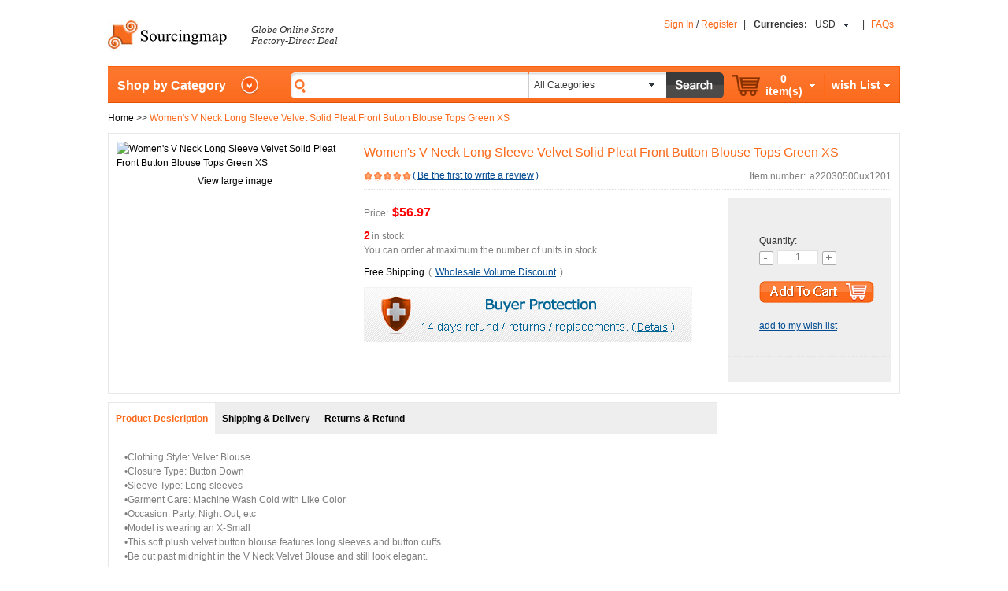

--- FILE ---
content_type: text/html; charset=utf-8
request_url: http://www.sourcingmap.com/womens-neck-long-sleeve-velvet-solid-pleat-front-button-blouse-tops-green-xs-p-1945896.html
body_size: 9152
content:
<!DOCTYPE html PUBLIC "-//W3C//DTD XHTML 1.0 Transitional//EN" "http://www.w3.org/TR/xhtml1/DTD/xhtml1-transitional.dtd">
<html xmlns="http://www.w3.org/1999/xhtml" dir="ltr" lang="en">
<head>
<title>Women's  V Neck Long Sleeve Velvet Solid Pleat Front Button Blouse Tops Green XS</title>
<meta http-equiv="Content-Type" content="text/html; charset=utf-8" />
<meta name="keywords" content="Women's  V Neck Long Sleeve Velvet Solid Pleat Front Button Blouse Tops Green XS" />
<meta name="description" content="Shopping for Women's  V Neck Long Sleeve Velvet Solid Pleat Front Button Blouse Tops Green XS  from sourcingmap, enjoy low price and free shipping worldwide. The online supermarket offers whatever you want. Buy more, save more." />
<meta http-equiv="imagetoolbar" content="no" />
<meta name="author" content="" />


<meta name="generator" content="" />
<meta name="robots" content="noindex, nofollow" />

<base href="http://www.sourcingmap.com/" />
<link rel="canonical" href="http://www.sourcingmap.com/womens-neck-long-sleeve-velvet-solid-pleat-front-button-blouse-tops-green-xs-p-1945896.html" />

<script type="text/javascript" src="includes/templates/my_template/jscript/jquery-1.7.1.js"></script>
<script type="text/javascript" src="includes/templates/my_template/jscript/jquery.popImage.mini.js"></script>

<link rel="stylesheet" type="text/css" href="includes/templates/my_template/css/stylesheet.css" />
<link rel="stylesheet" type="text/css" href="includes/templates/my_template/css/stylesheet_css_buttons.css" />
<link rel="stylesheet" type="text/css" href="includes/templates/my_template/css/stylesheet_jqzoom.css" />
<link rel="stylesheet" type="text/css" media="print" href="includes/templates/my_template/css/print_stylesheet.css" />
<script type="text/javascript" src="includes/templates/my_template/jscript/jscript_ajax_relateProducts.js"></script>
<script type="text/javascript" src="includes/templates/my_template/jscript/jscript_basic.js"></script>
<script type="text/javascript" src="includes/templates/my_template/jscript/jscript_category.js"></script>
<script type="text/javascript" src="includes/templates/my_template/jscript/jscript_collect.js"></script>
<script type="text/javascript" src="includes/templates/my_template/jscript/jscript_jCarousel.js"></script>
<script type="text/javascript" src="includes/templates/my_template/jscript/jscript_lazyload.min.js"></script>
<script type="text/javascript" src="includes/templates/my_template/jscript/jscript_rotateImg.js"></script>
<script type="text/javascript" src="includes/templates/my_template/jscript/jscript_searchHeader.js"></script>
<script type="text/javascript" src="includes/templates/my_template/jscript/jscript_switchPic.js"></script>
<script type="text/javascript" src="includes/modules/pages/product_info/jscript_jqzoom-core-pack.js"></script>
<script type="text/javascript" src="includes/modules/pages/product_info/jscript_textarea_counter.js"></script>
<script type="text/javascript">
<!--
function googleanalytics_outgoing_init() {
  return;
}
//-->
</script>

<script language="javascript" type="text/javascript"><!--
function popupWindow(url) {
  window.open(url,'popupWindow','toolbar=no,location=no,directories=no,status=no,menubar=no,scrollbars=no,resizable=yes,copyhistory=no,width=100,height=100,screenX=150,screenY=150,top=150,left=150')
}
function popupWindowPrice(url) {
  window.open(url,'popupWindow','toolbar=no,location=no,directories=no,status=no,menubar=no,scrollbars=yes,resizable=yes,copyhistory=no,width=600,height=400,screenX=150,screenY=150,top=150,left=150')
}

//产品页面的shipping and delivery和returns and refund都是固定的内容，而且每个页面都是一样，而且一开始是隐藏，所以此处改为ajax异步请求
//comment by wgzhou at 20120801
$.get("ajax_static_info.php?static_info_type=shipping_delivery", function(result){
	$("#shipping_delivery_info_product_page").html(result);
});

$.get("ajax_static_info.php?static_info_type=returns_refund", function(result){
	$("#returns_refund_info_in_product_page").html(result);
});

// Added On 2013-06-25 By liujunfeng
$(function() {
	/** jqzoom */
	$(".jqzoom").jqzoom({
		zoomType: "standard", 
		lens: true, 
		preloadImages: false, 
		alwaysOn: false, 
		title: false, 
		showEffect: "fadein", 
		hideEffect: "fadeout", 
		fadeinSpeed: "slow", 
		fadeoutSpeed: "slow"
	});
});

//end
//--></script>


</head>
<body id="productinfoBody" onload="googleanalytics_outgoing_init();">


<div id="headerWrapper">
 

	

	
	<div class="contactTypeWrapper">
								
	</div>		
	<div class="clearFloat"></div>

	<div id="logoWrapper">
		<div class="logoOneDiv">
			<div>
				<ul>
					<li>
						<a href="http://www.sourcingmap.com/">
							<img src="includes/templates/my_template/images/logo.jpg" alt="" width="152" height="40" />						</a>
					</li>
										<li class="fontSlogan"><p>Globe Online Store<br>Factory-Direct Deal</p></li>
				</ul>
			</div>

		</div>
		<div class="logoTwoDiv">
									<ul>
								<li>
					<a href="http://www.sourcingmap.com/login.html">Sign In</a>
					/
										<a href="http://www.sourcingmap.com/login.html">Register</a>
				</li>
								<li class="intervalLine">|</li>
								<li class="currencies">
					<form name="header_currencies_form" action="http://www.sourcingmap.com/" method="get"><input type="hidden" name="main_page" value="product_info" /><input type="hidden" name="products_id" value="1945896" /><input type="hidden" name="%" /><input type="hidden" name="zenid" value="ca0282fcf29d44b9b2f4e2ed099ed8b3" />	<dl>
		<dt>
			<span style="font-weight:bold;">Currencies:</span>
			<div class="currentCurrency">USD</div>
			<div class="currencyIconArrow"></div>		
		</dt>

		<div id="currencyOption">
			<div class="currencyOptionCenter">
				<ol>
				<li><span style="display:none;">USD</span>US Dollar
</li><li><span style="display:none;">EUR</span>Euro
</li><li><span style="display:none;">GBP</span>GBP
</li><li><span style="display:none;">AUD</span>AUD
</li>				</ol>
			</div>
			<input type="hidden" value="0" id="hiddenCurrentCurrency" name="currency">		
		</div>

	</dl>
</form>
				</li>
								<li>|</li>
				<li><strong><a href="http://www.sourcingmap.com/faqs.html">FAQs</a></strong></li>
			</ul>
		</div>
			</div>
	<div class="clearFloat"></div>

</div>


<div id="mainWrapper">





	<div class="navBar">
		<div class="categoryListTitle" style="position:relative;">
			<a class="arrowhead">Shop by Category</a>
			<div class="categoryListWrapper">
						</div>
		</div>
		
		<div class="searchWrapper">
	<form name="quick_find_header" action="http://www.sourcingmap.com/advanced_search_result.html" method="get" onsubmit="return checkSearch(quick_find_header);">		<ul>
			<li class="leftSearchFrame"></li>
			<li class="rightSearchFrame">
				<input type="text" name="keyword" autocomplete="off" onkeydown="getKeyword(this.value, event);" /><input type="hidden" name="main_page" value="advanced_search_result" /><input type="hidden" name="inc_subcat" value="1" /><input type="hidden" name="search_in_description" value="0" /><input type="hidden" name="zenid" value="ca0282fcf29d44b9b2f4e2ed099ed8b3" />			</li>
			<li class="verticalLine"></li>
			<li class="comboBoxFrame">
				<div class="showSearchType"><span style="display:none;">0</span>All Categories</div>
				<div class="searchType">
					<dl>
						<dd><span style="display:none;">0</span>All Categories</dd><dd><span style="display:none;">2071</span>Automotive Parts & Tools</dd><dd><span style="display:none;">2073</span>Beauty, Health & Personal Care</dd><dd><span style="display:none;">2074</span>Clothes, Jewelry & Watches</dd><dd><span style="display:none;">2075</span>Computers & Accessories</dd><dd><span style="display:none;">2076</span>Electronics</dd><dd><span style="display:none;">2077</span>Home & Garden</dd><dd><span style="display:none;">2078</span>Industrial & Scientific</dd><dd><span style="display:none;">2080</span>Office & School Supplies</dd><dd><span style="display:none;">2081</span>Pet Supplies & Gifts</dd><dd><span style="display:none;">2082</span>Sports, Outdoors & Travel</dd><dd><span style="display:none;">2083</span>Toys, Baby & Kids</dd><dd><span style="display:none;">2084</span>Video Games & Music</dd><dd><span style="display:none;">3452</span>Clearence</dd>					</dl>
					<input type="hidden" value="0" id="hiddenSearchType" name="categories_id">
				</div>
			</li>
			<li class="comboBoxArrow"><a><img src="http://www.sourcingmap.com/includes/templates/my_template/images/icon_arrow_old_black.png" alt="" width="7" height="4" /></a></li>
			<li class="comboBoxBtn"><input type="image" src="includes/templates/my_template/buttons/english/button_search.png" alt="Search" title=" Search " /></li>
		</ul>
	</form>
</div>
<div id="searchbar_div" style="position:absolute; z-index:1000; background:#fff; display:none;"></div>
<script type="text/javascript">
<!--
function checkSearch(form) {
	if(form.keyword.value == "") {
		alert("Search Keyword is empty!");
		return false;
	}

	return true;
}
//-->

$("input[name='keyword']").blur(function() {$("#searchbar_div").hide()});
</script>
				<div class="shoppingWrapper">		
			<ul>
				<li>
					<dl class="myShoppingCart" >
						<dt>
							<div class="shoppingCartImg">
								<a href="http://www.sourcingmap.com/shopping_cart.html" >
								<img src="http://www.sourcingmap.com/includes/templates/my_template/images/icon_cart.png" alt="Cart" title=" Cart " width="35" height="27" />&nbsp;
								</a>
							</div>
							<div>
								<ol>
									<li class="midFontStyle">0</li>
									<li class="midFontStyle"><span>item(s)</span></li>		
								</ol>
							</div>
							<div class="myShoppingCartArrow" id="shoppingCartArrow"></div>
							<div class="clearFloat"></div>
						</dt>	
						<dd class="showShoppingDetail">
							<span class="subTotal">
								<ol>
									<li>Subtotal:</li>
									<li>
										<span class="totalPrice currentCurrency">USD</span>
										<span class="totalPrice">$0.00</span>
									</li>
								</ol>
								<a href="http://www.sourcingmap.com/shopping_cart.html">
									<span class="checkOut"></span>
								</a>
							</span>
													</dd>				
					</dl>
					<div class="clearFloat"></div>
				</li>
				<li class="separateLine"></li>
				<li>
					<dl class="wishList" >
						<dt>
							<div>
								<ol>
									<li class="midFontStyle"><span>wish List</span></li>
								</ol>
							</div>
							<div class="myShoppingCartArrow" id="wishListArrow"></div>
							<div class="clearFloat"></div>								
						</dt>	
						<dd class="showWishList">
													</dd>							
					</dl>
				</li>
			</ul>
			<div class="navRight"></div>
		</div>	
	</div>	
<div class="productPath">
	<span itemscope itemtype="http://data-vocabulary.org/Breadcrumb">  <a href="http://www.sourcingmap.com/" itemprop="url"><span itemprop="title">Home</span></a> >> </span>
<font color="#fc691a">Women's  V Neck Long Sleeve Velvet Solid Pleat Front Button Blouse Tops Green XS</font>
</div>

<div itemscope itemtype="http://data-vocabulary.org/Product">
<form name="cart_quantity" action="http://www.sourcingmap.com/womens-neck-long-sleeve-velvet-solid-pleat-front-button-blouse-tops-green-xs-p-1945896.html?action=add_product" method="post" enctype="multipart/form-data">


<div class="productBasicInfo">
	<div class="productImageInfo">
	           
<a class="jqzoom" href="http://m4.sourcingmap.com/photo_new/20220305/g/ux_a22030500ux1201_ux_g03.jpg">
                        <img src="http://m4.sourcingmap.com/photo_new/20220305/g/ux_a22030500ux1201_ux_g03.jpg" alt="Women's V Neck Long Sleeve Velvet Solid Pleat Front Button Blouse Tops Green XS" title=" Women's V Neck Long Sleeve Velvet Solid Pleat Front Button Blouse Tops Green XS " width="280" height="280" itemprop="image" />                </a>

		<!--<a class="jqzoom" href="">
					</a>-->
		<div class="clearFloat"></div>

				<div id="viewBigImg">
			<a onclick="showBigImage();">View large image</a>
		</div>
		<script type="text/javascript">
		<!--
			function showBigImage() {
				$("#lockScreen").height($(document).height()).css("opacity", "0.8").fadeIn();
				$("#bigImage").fadeIn();
				$.getJSON("ajax_get_bigImage.php?product=a22030500ux1201", function(data, status) {
					if(status == "success" && data != "false") {
						setTimeout(function() {$(data.image).replaceAll("#bigImage .loadingImage").fadeIn()}, 1500);
					}
				});
			}
		//-->
		</script>

	</div>
	<div itemprop="offerDetails" itemscope itemtype="http://data-vocabulary.org/Offer" class="productTextInfo">
		<dl>
			<dt><h1><span itemprop="name">Women's  V Neck Long Sleeve Velvet Solid Pleat Front Button Blouse Tops Green XS</span></h1></dt>
			<dd>
				<ol>
					<li class="productScore5" style="margin:0px;"></li>
					<li>(<a href="http://www.sourcingmap.com/womens-neck-long-sleeve-velvet-solid-pleat-front-button-blouse-tops-green-xs-p-1945896.html#review">Be the first to write a review</a>)</li>
				</ol>
				<ul>
					<li>Item number:</li>
					<li>a22030500ux1201</li>
				</ul>
				<div class="clearFloat"></div>
			</dd>
		</dl>
		<div class="productTextInfoTwo">
			<ul>
				<li>
					<span>Price:</span>
					<span class="goodsPrice" style="font-size:16px;">
						<span itemprop="price">$56.97</span>					</span>

										
				</li>
				<li>
					<span itemprop="availability" content="in_stock">  <div class="qty"><span itemprop="quantity" class="red" style="font-size:14px; font-weight:bold;">2</span>in stock</div><br>You can order at maximum the number of units in stock.</span>				</li>
				<script type="text/javascript">
				function goToShipping(){
					$(".productPageSwitchTab ol li:eq(2)").mouseover();
				}
				</script>
				<li>
					<span class="freeShipping">Free Shipping</span>
					<span>(</span>
					<span>
						<!-- <a href="javascript:void(0);">learn more about our Shipping Policy</a> -->
						<a href="javascript:showWholesaleVolDiscount(1945896);">Wholesale Volume Discount</a>
					</span>
					<span>)</span>
					 <script type="text/javascript">
					 <!--
					 	function showWholesaleVolDiscount(pId) {
					 		window.open("/wholesale_price_page.php?products_id=" + pId, "", "width=800, height=600, scrollbars=yes");
					 	}
					 //-->
					 </script>
				</li>
				<li class="buyerProtect"></li>
				<script type="text/javascript">
				<!--
					$(".buyerProtect").mouseover(function() {
					 	$(this).css("cursor","pointer");
					 }).click(function() {
						window.open("http://www.sourcingmap.com/return_and_warranty_policy.html#1");
					 });
				//-->
				</script>
				<li>
					<!-- AddThis Button BEGIN -->
					<div class="addthis_toolbox addthis_default_style ">
										<a class="addthis_button_facebook"></a>
					<a class="addthis_button_twitter"></a>
					<a class="addthis_button_google_plusone_share"></a>
					<a class="addthis_button_linkedin"></a>
					<a class="addthis_button_compact"></a>
					<a class="addthis_counter addthis_bubble_style"></a>
					</div>
					<script type="text/javascript">var addthis_config = {"data_track_addressbar": false};</script>
					<script type="text/javascript" src="http://s7.addthis.com/js/250/addthis_widget.js#pubid=ra-5018ac124b145d20"></script>
					<!-- AddThis Button END -->
				</li>
			</ul>
		</div>
			<div class="addToCart">
				<dl >
					<dd class="Quantity">Quantity:</dd>
										<dd>
						<ol>
							<li onclick="minus(this)"><img src="http://www.sourcingmap.com/includes/templates/my_template/images/minus.png" alt="" width="18" height="18" /></li>
							<li><input type="text" name="cart_quantity" value="1" maxlength="6" size="4" /></li>
							<li onclick="add(this)"><img src="http://www.sourcingmap.com/includes/templates/my_template/images/add.png" alt="" width="18" height="18" /></li>
							<div class="clearFloat"></div>
						</ol>
					</dd>
					<dd class="addToCartImg"><input type="hidden" name="products_id" value="1945896" /><input type="image" src="includes/templates/my_template/buttons/english/button_in_cart.png" alt="Add to Cart" title=" Add to Cart " /></dd>
										<dd>
     <a href="http://www.sourcingmap.com/my_account.html?products_id=1945896&amp;action=wish_list">add to my wish list</a>
						<!-- <a href="javascript:void(0);">add to my wish list</a> -->
					</dd>
				</dl>
			</div>	</div>
	<script type="text/javascript">
	<!--
	// ajax - stock out
	$.getJSON("ajax_stockOut.php?products_id=" + 1945896, function(response, status) {
		if(status == "success" && response != null && response.stockOut > 0) {
			$(".qty").after("<div id='stockOut'>/ " + response.stockOut + " sold</div>");
		}
	});

	function minus(obj){
		var input = $(obj).next().find("input");
		if(input.val() > 1 && input.prop("readonly") == false){
			input.val(parseInt(input.val())-1);
		}
		return false;
	}
	function add(obj){
		var input = $(obj).prev().find("input");
		if(input.prop("readonly") == false){
			input.val(parseInt(input.val())+1);
		}
		return false;
	}
	//-->
	</script>
	<div class="clearFloat"></div>
</div>
</form>

<script type="text/javascript">
<!--
	var referUrl = "";
	var host = domainURI(referUrl);

	var hostReg = /google\.com/
	if(hostReg.test(host.trim().toLowerCase())) {
		// ajax...
		$.getJSON("ajax_search.php?refer="+referUrl, function(data, status) {
			if(status == "success" && data != "empty") {
				$(".productPath").after($("<div class=\"productInfoGrid slideShow\"></div>"));
				//$(".slideShow").hide();

				var url = "http://www.sourcingmap.com/advanced_search_result.html?keyword=" + data.keyword;
				var content = "";
				content += "<p>More SourcingMap.com Search Results for \" <a href=\"" + url + "\">" + data.keyword + "</a> \"</p>";
				for(var i in data.result) {
					content += "<div class=\"rightColumnProductInfo\">";
					content += "<a href=\"" + data.result[i].products_href + "\">" + data.result[i].products_image + "</a>";
					content += "</div>";
				}
				if(data.total != null) {
					content += "<a href=\"" + url + "\">View all " + data.total + " results</a>";
				}

				$(".slideShow").append(content);
			}
		}); 
	}
	
	function domainURI(str) {
		var durl = /http:\/\/([^\/]+)\//i;
		domain = str.match(durl);
		var res = domain[1];

		return res;
	}
//-->
</script>

<div class="productPageMainWrapper">
	<div class="productPageLeftColumn">	
		
				<div class="productPageSwitchTab">
		<ol>
			<li class="currentTabTitle tabTitle"><a>Product Desicription</a></li>
					<li class="tabTitle"><a>Shipping & Delivery</a></li>
			<li class="tabTitle"><a >Returns & Refund</a></li>
		</ol>
		<div class="clearFloat"></div>
		<div class="currentProductInfoContent productInfoContent" itemprop="description">
			&bull;Clothing Style: Velvet Blouse<br>&bull;Closure Type: Button Down<br>&bull;Sleeve Type: Long sleeves<br>&bull;Garment Care: Machine Wash Cold with Like Color<br>&bull;Occasion: Party, Night Out, etc<br>&bull;Model is wearing an X-Small<br>&bull;This soft plush velvet button blouse features long sleeves and button cuffs.<br>&bull;Be out past midnight in the V Neck Velvet Blouse and still look elegant.<br>&bull; Measurement (in inches)<br><br>International Size----------Chest Girth----------Waist Girth----------Shoulder Width----------Length----------Sleeve Length<br>XS------------------------------35 3/8------------------33 1/2------------------13 1/4---------------------22 -----------------------23 3/8<br>S--------------------------------37 3/8------------------35 3/8------------------13 3/4---------------------22 1/2--------------------23 7/8<br>M-------------------------------39 3/8------------------37 3/8------------------14 1/4---------------------22 7/8--------------------24 1/4<br>L--------------------------------42 1/2------------------40 1/2------------------15 ------------------------23 1/2--------------------24 5/8<br>XL------------------------------45 5/8------------------43 3/4------------------15 7/8---------------------24 1/8-----------------------25<br><br><br /><table border='1'><tr><td>Color</td><td>Green</td></tr><tr><td>Department</td><td>Women</td></tr><tr><td>Type</td><td>Button-Up</td></tr><tr><td>Size Type</td><td>Regular</td></tr><tr><td>Brand</td><td>Allegra K</td></tr><tr><td>Variation Theme</td><td>SizeColor</td></tr></table>		</div>
				<div id="shipping_delivery_info_product_page" class="productInfoContent">
			
		</div>
		<div id="returns_refund_info_in_product_page" class="productInfoContent">
			
		</div>						
	</div>	
				
		<a name="review"></a>
		<div class="productReviewsWrapper">
			<div class="rightColumnTitle">
				<div>Customer Reviews</div>
				<!-- <div class="rightColumnTitlePage">
					<ul>
						<li class="fontStyle">1</li>
						<li>/</li>
						<li>3</li>
						<li class="prevBtn"></li>
						<li class="nextBtn"></li>
					</ul>
				</div> -->
			</div>
			<div class="productReviews">
				<div class="totalScore">
					<ul>
						<li>Average Customer Review (0 customer reviews)</li>
						<li class="productScore5" style=" margin:8px 5px;"></li>
						<li>5</li>
						<a id="write_review" href="http://www.sourcingmap.com/womens-neck-long-sleeve-velvet-solid-pleat-front-button-blouse-tops-green-xs-p-1945896.html#write_review"><img src="includes/templates/my_template/buttons/english/button_write_review.png" alt="Write Review" title=" Write Review " width="146" height="28" /></a>					</ul>
										<script type="text/javascript">
						var reviewTotal = 0;
						if(reviewTotal > 0) {
							$(".productTextInfo>dl>dd>ol>li").eq(1).children("a").text("Write a review");
						}
					</script>
					<div class="clearFloat"></div>
					<ol>
						<li class="productScore5"></li>
						<li>(0)</li>
					</ol>
					<div class="clearFloat"></div>
					<ol>
						<li class="productScore4"></li>
						<li>(0)</li>
					</ol>
					<div class="clearFloat"></div>
					<ol>
						<li class="productScore3"></li>
						<li>(0)</li>
					</ol>
					<div class="clearFloat"></div>		
					<ol>
						<li class="productScore2"></li>
						<li>(0)</li>
					</ol>
					<div class="clearFloat"></div>
					<ol>
						<li class="productScore1"></li>
						<li>(0)</li>
					</ol>
					<div class="clearFloat"></div>															
				</div>
							</div>

			<div class="paging">
								
			</div>	
		</div>

		<script type="text/javascript">
		<!-- 
			$("div.paging").children("a").each(function() {
				var pageLink = $(this).attr("href");
				$(this).attr("href", pageLink + "#review");
			});
		//-->
		</script>	
			
<link rel="stylesheet" type="text/css" href="includes/templates/my_template/css/rater-star.css" />
<script type="text/javascript" src="includes/templates/my_template/jscript/rater-star.js"></script>
<form name="product_reviews_write" action="http://www.sourcingmap.com/product_reviews_write.html?action=process&amp;products_id=1945896" method="post" onsubmit="return checkForm(product_reviews_write);">		<div class="customerLeaveMessage">
			<dl>
				<dd>
					1.Tell us what you think about this item.Write a comment on this product
					and share your opinion with other people.Please make sure that your review
					focus on this item.
				</dd>
				<dd>
					2.You can earn reward points when you login in and write a review.
				</dd>
				<dd>
					3.Your review will become effective within 24 hours.
				</dd>
				<dd>
					Write a review for
					<span class="fontStyle">
						Women's  V Neck Long Sleeve Velvet Solid Pleat Front Button Blouse Tops Green XS					</span>
				</dd>
				
				<dd>
					<textarea name="review_text" cols="60" rows="10">Log in to write the review</textarea>				</dd>
				<dd class="rating">
					<ul>
						<li><strong>Rating:</strong></li>
						<li id="rater_star"></li>
					</ul>
					<input type="hidden" id="rating" name="rating" value="5" />
					<ol>
						<li>NOTE:</li>
						<li class="noteContent">HTML is not translated!</li>
					</ol>
					<div class="clearFloat"></div>
				</dd>
				<dd>
					<label>Security code:</label>
					<input type="text" name="code" />
					<img src="code.php" onclick="this.src='code.php?'+Math.random()">
				</dd>
				<dd>
					<input type="image" src="includes/templates/my_template/buttons/english/button_submit.png" alt="Submit the Information" title=" Submit the Information " />				</dd>
			</dl>
		</div>
</form>
<script language="javascript" type="text/javascript">
var checkCode = false
$('#rater_star').rater({
	image:'http://www.sourcingmap.com/includes/templates/my_template/images/star2.gif',
	after_click:function(ret) {
		$("#rating").val(ret.number);
	}
});
function checkForm(form){
	if(true) {
		var msg = "You are not logged in can not write the review, if you go to the login page?\n\r";
		if(window.confirm(msg)) {
			window.location.href = "http://www.sourcingmap.com/login.html";
		}
		return false;
	}
	if(form.review_text.value == ''){
		alert("Review not null!");
		form.review_text.focus();
		return false;
	}
	// Created On 2012-11-28 By liujunfeng
	if(form.review_text.value.length < 10) {
		alert("The 'Review Text' must have at least 10 characters");
		form.review_text.focus();
		return false;
	}
	if(form.code.value == ''){
		alert("Security code is empty! Please input security code.");
		form.code.focus();
		return false;
	}
	checkSecurityCode(form.code.value);
	if(!checkCode) {
		alert("Security code is incorrect, or security code has expired. Please refresh this page.");
		form.code.focus();
		return false;
	}
	
	return true;
}
function checkSecurityCode(code) {
	$.ajax({
		async: false, 
		url: "checkSecurityCode.php", 
		type: "GET", 
		dataType: "text", 
		data: "securityCode=" + code, 
		success: function(data) {
			checkCode = data;
		}
	});
}
</script>
			</div>
	
<!--	<div class="productPageRightColumn">
						
	</div> -->
		<div class="clearFloat"></div>
</div>
</div>



<div class="categoryFooter">
	<div class="productViewHistoryWrapper">
		<div class="categoryFooterTitle">Your View History</div>
		You have not viewed any products, let's go now!				
	</div>
	<script type="text/javascript">
		var total = 0;
		if(total == 1) {
			$("#productsViewHistory>ul").css("left","-336px");
		} else if(total == 2) {
			$("#productsViewHistory>ul").css("left","-672px");
		}

		var date=new Date();
		date.setDate(date.getDate()+365);
		document.cookie='pids=1945896' + ';expires='+date.toGMTString();
		//
	</script>
	
	<div class="clearFloat"></div>
</div>

<div id="bigImage">
	<dt><a onclick="closeBigImage()">close</a></dt>
	<img class="loadingImage" alt="" src="http://www.sourcingmap.com/includes/templates/my_template/images/image_loading.gif" />
</div>
<script type="text/javascript">
<!--
	function closeBigImage() {
		$("#bigImage").fadeOut("fast");
		$("#lockScreen").fadeOut("fast");
	}
//-->
</script>
<div id="lockScreen"></div>

<!--<div id="navColumnTwoWrapper" style="width: 150px"></div></td>-->

<script type="text/javascript">
if($(".categoryListWrapper").length > 0) {
	$.get("ajax_categories.php", function(data, status) {
		if(status == "success")  $(".categoryListWrapper").append(data);
		$(".indexCategory").dropmenu();
	});
}
</script>

</div>





	
	<div class="footerWrapper">
		<div class="footerLink">
						<div>
				<dl>
					<dt>Company Info</dt>
					<dd><a href="http://www.sourcingmap.com/about_us.html">About Us</a></dd>
										<dd><a href="http://www.sourcingmap.com/site_map.html">Site Map</a></dd>
				</dl>
			</div>
			<div>
				<dl>
					<dt>Policy & Terms</dt>
					<dd style="width:150px;"><a href="http://www.sourcingmap.com/return_and_warranty_policy.html">Return & Warranty Policy</a></dd>
					<dd><a href="http://www.sourcingmap.com/disclaimer.html">Disclaimer</a></dd>
					<dd><a href="http://www.sourcingmap.com/privacy_notice.html">Privacy Notice</a></dd>
				</dl>
			</div>
			<div>
				<dl>
					<dt>Services & Support</dt>
					<dd><a href="http://www.sourcingmap.com/contact_us.html">Contact Us</a></dd>
					<dd><a href="http://www.sourcingmap.com/track_my_order.html">Track My Order</a></dd>
										<dd><a href="http://www.sourcingmap.com/faqs.html">FAQs</a></dd>
				</dl>
			</div>
			<div>
				<dl>
					<dt>Shipping & Payment</dt>
					<dd><a href="http://www.sourcingmap.com/shipping_and_delivery.html">Shipping & Delivery</a></dd>
					<dd><a href="http://www.sourcingmap.com/payment.html">Payment</a></dd>
				</dl>
			</div>
						
						<div>
				<dl>
					<dt>Small Business</dt>
					<dd><a href="http://www.sourcingmap.com/drop_shipper.html">Drop Shipper</a></dd>
					<dd><a href="http://www.sourcingmap.com/win_coupon.html">Win Coupon</a></dd>
				</dl>
			</div>
			
			
						<div class="stayConnected" style="width:100%;">
				<ul style="margin-left:40px;">
					<li style="float:left; margin:0px 6px 0px 20px;"><img src="http://www.sourcingmap.com/includes/templates/my_template/images/f.jpg" alt="Facebook" title=" Facebook " width="12" height="12" /></li>
					<li style="float:left;">Facebook</li>
				</ul>
				<ul style="margin-left:40px;">
					<li style="float:left; margin:0px 6px 0px 20px;"><img src="http://www.sourcingmap.com/includes/templates/my_template/images/t.jpg" alt="Twitter" title=" Twitter " width="12" height="12" /></li>
					<li style="float:left;">Twitter</li>
				</ul>
				<ul style="margin-left:40px;">
					<li style="float:left; margin:0px 6px 0px 20px;"><img src="http://www.sourcingmap.com/includes/templates/my_template/images/rss.jpg" alt="Rss" title=" Rss " width="36" height="14" /></li>
					<li style="float:left;">RSS</li>
				</ul>
			</div>
			
		</div>

		<div class="payments">
				<ul>
					<li><img src="http://www.sourcingmap.com/includes/templates/my_template/images/delta.jpg" alt="Payment Methods" title=" Payment Methods " width="57" height="35" />&nbsp;</li>
					<li><img src="http://www.sourcingmap.com/includes/templates/my_template/images/mastercard.jpg" alt="Payment Methods" title=" Payment Methods " width="56" height="35" />&nbsp;</li>
					<li><img src="http://www.sourcingmap.com/includes/templates/my_template/images/visa.jpg" alt="Payment Methods" title=" Payment Methods " width="57" height="36" />&nbsp;</li>
					<li><img src="http://www.sourcingmap.com/includes/templates/my_template/images/paypal2.jpg" alt="Payment Methods" title=" Payment Methods " width="79" height="36" />&nbsp;</li>
					<li><img src="http://www.sourcingmap.com/includes/templates/my_template/images/paypal.jpg" alt="Payment Methods" title=" Payment Methods " width="67" height="67" /></li>
					<li><img src="http://www.sourcingmap.com/includes/templates/my_template/images/worldpay.jpg" alt="Payment Methods" title=" Payment Methods " width="103" height="28" />&nbsp;</li>
				</ul>
		</div>


		<div class="footerCopyRight">
			Copyright &copy; 2006-2026 SourcingMap Ltd. All Rights Reserved.		</div>
	</div>

<img style="height:0px;weight:0px;border:0px;display:none;"  src="http://visitors.sourcingmap.com/fllow.php?netid=1&amp;remote_addr=3.21.236.100&amp;server_name=www.sourcingmap.com&amp;request_uri=%2Fwomens-neck-long-sleeve-velvet-solid-pleat-front-button-blouse-tops-green-xs-p-1945896.html&amp;script_uir=&amp;http_referer=&amp;http_user_agent=Mozilla/5.0 (Macintosh; Intel Mac OS X 10_15_7) AppleWebKit/537.36 (KHTML, like Gecko) Chrome/131.0.0.0 Safari/537.36; ClaudeBot/1.0; +claudebot@anthropic.com)" alt="" />

<script type="text/javascript">
  var _gaq = _gaq || [];
  _gaq.push(['_setAccount', 'UA-330837-1']);
  _gaq.push(['_trackPageview']);

  (function() {
    var ga = document.createElement('script'); ga.type = 'text/javascript'; ga.async = true;
    ga.src = ('https:' == document.location.protocol ? 'https://' : 'http://') + 'stats.g.doubleclick.net/dc.js';
    var s = document.getElementsByTagName('script')[0]; s.parentNode.insertBefore(ga, s);
  })();
</script>



</div>



</body>
</html>


--- FILE ---
content_type: text/html
request_url: http://www.sourcingmap.com/ajax_static_info.php?static_info_type=returns_refund
body_size: 2093
content:
			<dl class="returnsAndRefund">
				<dt>1.What is your Return policy?</dt>
				<dd>
					At Sourcingmap, your satisfaction is paramount - you will always enjoy a 14-day Money Back Guarantee. 
					It works very simple. When you make a purchase with us, regardless of value, you can return the 
					product(s) within 14 days from the date we first shipped your order for refund or replacement. 				
				</dd>
				<dd>
					Whether the product is defective, seems defective, or that you change your mind and simply do 
					not like it, you are welcome to send it back to us and we will issue you a 
					<span class="fontStyle">FULL REFUND</span>
					once we have received the product in question. Alternatively, you can choose a replacement of the 
					same product or product of the same value. 
				</dd>
				<dd>
					However, the original and return shipping and handling charges will not be refunded or reimbursed 
					under all circumstances. And we are not responsible for returned products lost in post. 
				</dd>
				<dd>
					To return your purchase, please inform us first at info@sourcingmap.com. Then fill out the 
					<span class="fontStyle">RETURN FORM</span> 
					on the back of your invoice and return it together with your purchase to:
				</dd>
				<dd>
					<div>SourcingMap</div>
					<div>Unit B, 2/F, High Fashion Centre,</div>
					<div>1 - 11 Kwai Hei Street,</div>
					<div>Kwai Chung,</div>
					<div>Hong Kong</div>
				</dd>
				<dd>
					For assistance, please contact us at  or call us at 
					<a href="mailto:info@sourcingmap.com">info@sourcingmap.com</a>
					1800 741-1388 (US)   0203 355-1257(UK)   +86 755 29620083 (Worldwide).
				</dd>
				<dt>2.How do I track my order?</dt>
				<dd>
					We require all factories that offer products on SourcingMap to provide warranty coverage on everything 
					they sell. This coverage extends to the consumers that purchase the products from you. 
					We know, however, that dealing with hundreds of factories on warranty service would be 
					nearly impossible for you, let alone your customers, so SourcingMap will take care of all 
					that on your behalf. Our promise is that all warranties will get honored, even if we have 
					to honor them ourselves.
				</dd>
				<dd>
					For the length of time shown here, the warranty covers parts and labor for the repair 
					or replacement of products due defects in materials or workmanship under normal consumer usage. 
					This excludes normal wear and tear, defects from abuse or misuse, and software modifications 
					including firmware flashing..
				</dd>
				<dd>
					<div>MP3/MP4 players 3 months</div>
					<div>Cell phones 1 year</div>
					<div>Cell phone batteries 6 months</div>
					<div>Cell phone accessories Lifetime</div>
					<div>All other products 3 months</div>
				</dd>
				<dd>
					During the term of the warranty, customers may return defective merchandise for repair or replacement 
					to their place of purchase or directly to SourcingMap. If a customer contacts you regarding defective 
					merchandise, we'd suggest you help the customer through the basic troubleshooting instructions 
					provided on this site. Should that not work, you may contact us to request warranty service, 
					and we'll send you a Return Merchandise Authorization (RMA) form to be included with the return. 
					All returns must be accompanied by an RMA.
				</dd>
				<dd>
					Your customer may also request warranty service directly from SourcingMap by contacting us at 
					<a href="mailto:info@sourcingmap.com">info@sourcingmap.com</a>. We'll send a Return Merchandise Authorization (RMA) form directly to your 
					customer and work directly to his or her satisfaction..
				</dd>
				<dt>3.Where is my SUBSIDIZED AIR TRANSPORT order?</dt>
				<dd>
					SourcingMap.com understands that quality issues and returns hurt your business, both in terms 
					of your customers' satisfaction as well as your bottom line. Such issues are unacceptable 
					but unfortunately inevitable given our high volumes. Nonetheless, your loss is our loss and 
					we are in this together. We are committed to preventing quality issues from leaving 
					the factories and remedying them when they do.
				</dd>
				<dd>
					The high standards we place upon our member factories include providing us detailed 
					information on product usage, issues and troubleshooting. We have provided this information 
					on this site, so that you, too, can be fully knowledgeable about the products you sell. 
					We encourage you to empower yourself with this knowledge so that you can solve customer 
					issues on the spot. We also rely on you to provide us open and honest feedback, so 
					that we in turn can demand more improvements from the factories.
				</dd>
			</dl>


--- FILE ---
content_type: text/css
request_url: http://www.sourcingmap.com/includes/templates/my_template/css/stylesheet.css
body_size: 17048
content:
/**
 * @author 伍源辉 wuyuanhui@qq.com
 * @version 1.0 2012-05-31 10:34
 */
html{color:#000;background:#FFF}
body,div,dl,dt,dd,ul,ol,li,h1,h2,h3,h4,h5,h6,pre,code,form,fieldset,legend,input,textarea,p,blockquote,th,td{margin:0;padding:0}
table{border-collapse:collapse;border-spacing:0}
fieldset,img{border:0}
address,caption,cite,code,dfn,em,strong,th,var{font-style:normal;font-weight:normal}
ol,ul{list-style:none}
caption,th{text-align:left}
h1,h2,h3,h4,h5,h6{font-size:100%;font-weight:normal}
q:before,q:after{content:''}
abbr,acronym{border:0;font-variant:normal}
sup{vertical-align:text-top}
sub{vertical-align:text-bottom}
input,textarea,select{font-family:inherit;font-size:inherit;font-weight:inherit}
input,textarea,select{*font-size:100%}
legend{color:#000}
#yui3-css-stamp.cssreset{display:none}
body {
	margin:0 auto;
	font-family:arial;
	font-weight: normal;
	font-size: 12px;
	color: #333333;
   line-height: 18px;
	/*IE*/
	scrollbar-3dlight-color:#D4D0C8;
   scrollbar-highlight-color:#fff;
   scrollbar-face-color:#E4E4E4;
   scrollbar-arrow-color:#666;
   scrollbar-shadow-color:#808080;
   scrollbar-darkshadow-color:#D7DCE0;
   scrollbar-base-color:#D7DCE0;
   scrollbar-track-color:#FFFFFF;	
	/*IE*/
	}

/*==========wenjie's CSS===========*/
a{text-decoration:none; color:#000; font-size:12px; text-decoration: none;}
a:hover{cursor:pointer; text-decoration: underline;}
a:visited{color:#000;}
/*去掉input、textarea发生焦点事件时在chrome中产生黄色边框*/
*:focus{outline:none;}
input,textarea{outline:none;color: #7D7D7D;}
textarea{resize:none;}
.clearBoth{clear:both; width:0px; height:0px; display:none; margin:0px; padding:0px;}
.clearFloat{clear:both; width:0px; height:0px; margin:0px; padding:0px;}
#tinybox{position:absolute; display:none; padding:10px; background:#ffffff;
			border:10px solid #e3e3e3; z-index:2000;}
#tinymask{position:absolute; display:none; top:0; left:0; height:100%; width:100%; background:#000000; z-index:1500;}

/******"//"注释在IE6、IE7中不支持。所以在IE7中进行测试时，请删除此种注释代码*******/
/*header*/
#headerWrapper{text-align:right; width:1006px; /*height:80px;*/height:70px; margin:0 auto; padding-top:10px;}

	/*.contactTypeWrapper{text-align:right; height:12px;}
		.contactTypeWrapper ul{float:right; height:12px; line-height:10px;}

		.contactTypeWrapper ul li{padding-right:8px; float:left;}
			.contactTypeWrapper ul li a:link{color:#fc691a; text-decoration:none;}
			.contactTypeWrapper ul li a:visited{color:#fc691a; text-decoration:underline;}
			.contactTypeWrapper ul li a:hover{color:#fc691a; text-decoration:underline;}
			.fontStyle{color:#fc691a;}
			.contactTypeWrapper ul li.intervalLine{padding-right:0px;}*/
		/* Modified On 2012-12-25 By liujunfeng */
		.liveChat{width:55px;font:bold 12px Arial; padding:0px 10px 0px 23px; background:url(../images/live_chat.png) no-repeat center left;}
		.logoTwoDiv{text-align:right; height:12px; margin-bottom:10px;}
		.logoTwoDiv ul{float:right; height:12px; line-height:10px;}

		.logoTwoDiv ul li{padding-right:8px; float:left;}
			.logoTwoDiv ul li a:link{color:#fc691a; text-decoration:none;}
			.logoTwoDiv ul li a:visited{color:#fc691a; text-decoration:underline;}
			.logoTwoDiv ul li a:hover{color:#fc691a; text-decoration:underline;}
			.fontStyle{color:#fc691a;}
			.logoTwoDiv ul li.intervalLine{padding-right:0px;}

		.currencyIconArrow,.currencies,.currentCurrency{cursor:pointer;}
		.currencies{height:12px; width:128px; padding-left:8px; margin:0px 2px; text-align:left; line-height:10px; position:relative;}
		.currencies span,.currencies div{float:left;}
		.currencies div{margin-left:10px;}
		.currenciesHover{background-color:#fff; height:20px; padding-top:5px; margin-top:-5px; display:block;
								border-top-right-radius:5px; border-top-left-radius:5px; 
								box-shadow:1px 3px 3px #898989, -1px -1px 3px #898989;
								-moz-box-shadow:1px 3px 3px #898989, -1px -1px 3px #898989;
								-webkit-box-shadow:1px 3px 3px #898989, -1px -1px 3px #898989;
								}
		.currencyIconArrow{width:12px; height:12px; display:block; /*background:url(../images/icon_arrows.jpg) no-repeat center left;*/background:url(../images/icon_arrow_old_black.png) no-repeat center left;}
		.currencyIconArrowHover{background:url(../images/icon_arrowUp.png) no-repeat center left;}
		#currencyOption{text-align:left; width:143px; display:none; position:absolute;
							top:25px; left:-20px; z-index:100; cursor:pointer;}
			/*.currencyOptionTop{height:14px;	width:144px;	background-image:url(../images/currencyBg_top.jpg);	}*/
			.currencyOptionCenter{width:144px; background-color:#fff; padding-bottom:10px;
										border-bottom-right-radius:5px;	
										border-bottom-left-radius:5px; 
										display: block; -webkit-box-shadow:1px 3px 3px #898989; 
										-moz-box-shadow:1px 3px 3px #898989; box-shadow:1px 3px 3px #898989;}
			.currencyOptionCenter ol{padding-top:10px;	margin-bottom:0px;}
			.currencyOptionCenter ol li{margin-left:10px; padding-bottom:5px; float:none;}
			.currencyOptionCenter ol li:hover{ color:#fc691a; text-decoration:underline;}
			/*.currencyOptionCenter ul{border:1px solid red; margin-left:-15px;}
			.currencyOptionCenter ul li{float:left; padding-right:5px;}
			.currencyOptionCenter ul li.iconArrowUp{width:7px; height:18px; background:url(../images/icon_arrowUp.png) no-repeat center left;}*/
			/*.currencyOptionBottom{height:14px; width:144px; 	background-image:url(../images/currencyBg_bot.jpg);}*/

	#logoWrapper{margin-top:16px;	clear:both;	height:46px;	text-align:left;}
		.logoOneDiv{height:46px; width:320px; float:left;}
			.logoOneDiv ul li{float:left; line-height:40px; height:40px;	margin-right:15px;	margin-bottom:0px;}
				.logoOneDiv ul li.fontSlogan{height:32px; padding-top:5px; margin-left:15px; font:italic 13px/14px "Times New Roman";}
	
		.navWrapper{float:left;	margin-left:0px;	height:16px;}
			.navWrapper ul{width:318px;	height:16px;}
			.navWrapper ul li{margin-right:4px;	height:16px;}
			.navWrapper ul li a:link{color:black; text-decoration:none;}
			.navWrapper ul li a:visited{color:black; text-decoration:none;}
			.navWrapper ul li a:hover{color:#fc691a; text-decoration:underline;}
		/* Modified On 2012-12-25 */
		/*.logoTwoDiv{float:right;	height:56px;	display:inline-block;}
			.logoTwoDiv ul li{float:left;	margin-left:4px;	line-height:56px;}
			.logoTwoDiv ul li a{display:block; height:56px; width:133px;}*/


/*footer*/
.footerWrapper{width:1006px; margin:0px auto; overflow:hidden;}
	.footerLink{height:250px;	background-color:#eeeeee; color:#7d7d7d;}
		.footerLink div{width:280px;	display:block;	float:left;	text-align:left;}
		.footerLink div dl{margin:16px 40px 30px 40px;}
		.footerLink div dl dt{font-weight:bold; color:black;}
		.footerLink div dl dd{font-size:11px;	height:18px;	line-height:18px;}
		.footerLink div dl dd ul{clear:both;	margin-left:0px;}
		.footerLink div dl dd ul li{float:left;	margin-right:8px;}
		.footerLink div dl dd ul li img{margin-top:2px;}

	.payments{height:67px;	margin-top:12px;}
		.payments ul{width:468px;	height:67px; margin:0 auto;}
		.payments ul li{float:left;	margin-right:5px;	height:67px;	line-height:67px;}
		.payments ul li img{vertical-align:middle;}

	.stayConnected{background-color:#eee; height:30px; padding-left:300px;}
	.footerCopyRight{height:20px;	text-align:center;	margin-top:10px;}


/*mainWrapper*/
#mainWrapper{margin-bottom:10px; margin:0 auto; clear:both; width:1006px; height:auto; overflow:hidden;}
	/*navBar*/
	.navBar{width:1006px; height:47px; margin:auto; margin-top:4px;  text-align:left;}

		.categoryListTitle{width:220px;	height:47px; background-image:url(../images/navBg_fill_new.png);
								display:inline-block; 
								float:left; text-align:left;}
		.categoryListTitle .arrowhead{ line-height:49px; color:white; font-size:16px; font-weight:bold; padding-left:12px; width:180px; height:49px; display:inline-block; margin-right:10px; /*float:right;*/ background:url(../images/navArrow.png) no-repeat center right;}
		.categoryListTitle .arrowhead:hover{background:url(../images/navArrowGlide.png) no-repeat center right;}
			/*在里面加了个position:absolute;的属性，是为了在后面的comboBoxFrame框里的div能显示在图片上边*/
		.searchWrapper{width:568px; vertical-align:middle; height:47px; display:inline-block; float:left;
							background:url(../images/navBg_fill_new.png) repeat-x;}

			.searchWrapper ul{padding-left:12px; float:left; height:33px; display:inline-block;  margin:8px 0px;}
			.searchWrapper ul li{float:left; display:inline-block;}
			.leftSearchFrame{width:21px; height:33px; background:url(../images/search_left.png) no-repeat center left;}
			.rightSearchFrame{width:281px; float:left; height:33px;*margin-top:-1px;}
				.rightSearchFrame input{width:276px; font-size:12px; height:17px; line-height:16px; border:none; margin:0px;
											padding:8px 0px 8px 5px; background:url(../images/search_fill.png) repeat-x center left;}

			.verticalLine{width:1px; height:33px; margin:0px;  background:url(../images/vertical_line_one.jpg) no-repeat center left;}
			.comboBoxFrame{width:142px; height:33px;  background:url(../images/search_fill.png) repeat-x center left;}
				.showSearchType{width:130; height:17px; padding:8px 6px; line-height:16px; white-space:nowrap; overflow:hidden; text-overflow:ellipsis;}
				.searchType{position:absolute; background-color:white; z-index:50; width:245px; display:none; /*max-height:150px;*/ overflow:auto;
								border-bottom-right-radius:5px;	border-bottom-left-radius:5px; display: none; -webkit-box-shadow:2px 2px 3px #595959; 
									-moz-box-shadow:2px 2px 3px #595959; box-shadow:2px 2px 3px #595959;}
				.searchType dl dd{padding:3px 10px; cursor:pointer; }
				.searchTypeBottom{width:250px; height:5px; margin-left:-5px; display:none; background-color:white;}
			.comboBoxArrow{width:32px; height:33px; display:block; background:url(../images/search_fill.png) repeat-x center left;}
				.comboBoxArrow a{width:29px; height:25px; margin-top:4px; display:block; }
				.comboBoxArrow a:hover{background-image:url(../images/icon_arrow.png);}
				.comboBoxArrow img{width:7px; padding:10px; }

			.comboBoxBtn{width:73px; height:33px; cursor:pointer; margin-right:5px;}
		.shoppingWrapper{background:url(../images/navBg_fill_new.png) repeat-x; display:inline; width:218px; height:47px; 
							margin-right:0px; /*position:relative; z-index:105;*/ float:right;}
		.shoppingWrapper ul li{float:left; height:49px;}
			.myShoppingCart{width:118px; position:relative; z-index:50;}
			.myShoppingCart dt{padding-left:5px;}
			.myShoppingCartHover{background-color:white; border-top-left-radius:5px; border-top-right-radius:5px; height:49px;
									-webkit-box-shadow:1px 3px 3px #898989, -1px -1px 3px #898989; 
									-moz-box-shadow:1px 3px 3px #898989, -1px -1px 3px #898989; 
									box-shadow:1px 3px 3px #898989, -1px -1px 3px #898989;}
			.myShoppingCart dt div{float:left;}
			.myShoppingCart dt .shoppingCartImg{width:35px; height:49px; vertical-align:middle; margin-right:5px; 
														margin-top:11px; cursor:pointer;}
			.myShoppingCart dt ol{width:50px; height:49px; padding:8px 0px; margin-right:8px;}
			.myShoppingCart dt ol li{width:50px; height:16px; line-height:16px; text-align:center;}
			/*.myShoppingCart .midFontStyle{width:50px; font-size:14px; height:16px; line-height:15px; color:#fc691a; font-weight:bold; text-align:center;}*/
			.shoppingWrapper .midFontStyle{font-size:14px; color:#fff; font-weight:bold;}
								.midFontStyle > span{color:#fff;}
			.showShoppingDetail{width:220px;  position:absolute; z-index:60px; top:48px; right:0px; padding:5px 10px 20px 10px; border-top:none;
									background-color:white; display:none; border-bottom-right-radius:5px; border-top-left-radius:5px;
									border-bottom-left-radius:5px;  -webkit-box-shadow:1px 3px 3px #898989; 
									-moz-box-shadow:1px 3px 3px #898989; box-shadow:1px 3px 3px #898989;
								filter:progid:DXImageTransform.Microsoft.Shadow(Strength=2, Direction=135, Color='#898989');}
			.showShoppingDetail div{width:90px; height:90px;  display:inline-block; *display:inline; zoom:1; text-align:center;}
			.showShoppingDetail div img{width:65px; height:65px;}
			.showShoppingDetail .goodsPriceInfo{height:20px; display:inline-block;}
			.goodsPrice{color:red; font-weight:bold;}
			.goodsPrice > .normalprice{text-decoration:line-through; font-weight:normal; color:#000; font-size:13px;}
			.bottomLine{clear:both; width:220px; height:1px; border-bottom:1px dotted #e1e1e1; display:block;}
				.subTotal{height:60px; border-bottom:1px dotted #e1e1e1; display:block;}
					.checkOut{width:96px; height:60px;  display:inline-block; *display:inline; zoom:1; margin-left:5px;
								background:url(../images/btn_viewCart.png) no-repeat center left; cursor:pointer}
					.checkOutHover{background:url(../images/btn_viewCartGlide.png) no-repeat center left;}
				.subTotal ol{width:100px; height:60px; display:inline-block; *display:inline; zoom:1;}
				.subTotal ol li{clear:both; height:16px; width:100px; font-size:16px; font-weight:bold;  text-align:center; 
									line-height:16px; margin-top:8px;}
					.totalPrice{color:#fc691a;}
				
			.myShoppingCart dd.showShoppingDetail>div{padding:2px 8px;}
				.wishList{width:74px; height:49px; line-height:49px; padding:0px 5px; position:relative; z-index:50;}
				.wishList dd{filter:progid:DXImageTransform.Microsoft.Shadow(Strength=2, Direction=135, Color='#898989');}
				.wishListHover{background-color:white; border-top-left-radius:5px; border-top-right-radius:5px; height:49px;
									-webkit-box-shadow:1px 3px 3px #898989, -1px -1px 3px #898989; 
									-moz-box-shadow:1px 3px 3px #898989, -1px -1px 3px #898989; 
									box-shadow:1px 3px 3px #898989, -1px -1px 3px #898989;}
				/*.wishList  dd{background-color:white; position:relative; top:-21px; right:198px; display:block;
									border-bottom-right-radius:5px; border-top-left-radius:5px; z-index:112px; padding:0px 10px;
									border-bottom-left-radius:5px;  -webkit-box-shadow:2px 2px 3px #595959, -1px -1px 3px #FFFFFF; 
									-moz-box-shadow:2px 2px 3px #595959, -1px -1px 3px #FFFFFF; box-shadow:2px 2px 3px #595959, -1px -1px 3px #FFFFFF;}*/
				.wishList dt ol li{margin-right:5px;}
				.showWishList{width:280px; position:absolute; right:0px; /*right:8px;*/ top:48px; padding:5px 10px 20px 10px; border-top:none;
									background-color:white; display:none; border-bottom-right-radius:5px; border-top-left-radius:5px;/* z-index:60px;*/
									border-bottom-left-radius:5px;  -webkit-box-shadow:1px 3px 3px #898989; 
									-moz-box-shadow:1px 3px 3px #898989; box-shadow:1px 3px 3px #898989;
									
									}
				.wishListInfo{text-align:center; padding-top:10px;}
				.wishListInfo img{width:65px; height:65px;}
				.wishListInfo ol{float:right; width:200px; text-align:left; margin-bottom:10px;}
				.wishListInfo ol li{float:none; min-height:12px; height:auto; line-height:16px; margin-bottom:3px;}
				.wishListInfo ol li.wishTitle a{font-size:11px; font-weight:normal;}
				.wishListInfo ol li.wishTitle a:link{color:#7d7d7d; text-decoration:none;}
				.wishListInfo ol li.wishTitle a:visited{color:#7d7d7d; text-decoration:none;}
				.wishListInfo ol li.wishTitle a:hover{color:#fc691a; text-decoration:underline;}
				.wishListInfo ol li a{font-size:12px; font-weight:bold; color:#fc691a;}
				.wishListInfo ol li a:link{ text-decoration:underline;}
				.wishListInfo ol li a:visited{text-decoration:underline;}
				.wishListInfo ol li a:hover{text-decoration:none;}
				.wishBottomLine{clear:both; width:275px; height:1px; border-bottom:1px dotted #e1e1e1; display:block;}
				.viewMyList{width:257px; height:50px; background:url(../images/btn_view.png) no-repeat center center;}
				.viewMyListHover{width:257px; height:50px; background:url(../images/btn_viewGlide.png) no-repeat center center;}
			.myShoppingCartArrow{width:7px; height:49px;  background:url(../images/icon_arrow_old_white.png) no-repeat center left; display:inline-block;}
			.myShoppingCartArrowHover{background:url(../images/icon_arrowUp.png) no-repeat center left;}
			.separateLine{width:2px; height:49px;  margin:0px 3px; background:url(../images/vertical_line_three.png) no-repeat center left;}
			.navRight{width:4px; display:inline-block; float:right; height:47px; 
											background:url(../images/navBg_right.png) no-repeat top right;}
			.navLeft{width:4px; display:inline-block; float:left; height:47px; 
											background:url(../images/navBg_left.png) no-repeat top right;}



	/*其他页的分类*/
	.categoryListWrapper{display:none; background-color:white; position:absolute; left:0px; top:47px; z-index:9999;}
	
	/*columnLeft*/
	#leftWrapper{width:220px; float:left; /*overflow:hidden;*/}
			.botbor {border:1px solid #fc691a; border-top:0px;}
			.allCategories {height:auto; width: 218px;}
			.allCategories > dd {border-bottom: 1px dotted #e1e1e1; border-top: 1px solid #FFFFFF; display:block;}
			.allCategories > dd > a:link,.allCategories dd > a:visited{color:#000000;}
			.allCategories > dd > a:hover{color:#fc691a;}
			.allCategories > dd > a{padding-left:12px; display: block; line-height: 30px; overflow: hidden; height:30px; width:195px; 
									background:url(../images/icon_arrow_right.png) no-repeat center right; text-decoration:none;}
			
			.allCategories .current {border-bottom: 1px solid #fc691a; border-top: 1px solid #fc691a; position: relative; z-index:50;}
			.allCategories .current > a {background-color:#FFFFFF; position: relative; width: 210px; z-index: 106; font-weight:bold;
												background-image:none;}
			.allCategories ul {background-color:#FFFFFF; border: 1px solid #fc691a; left: 218px; position: absolute; /*width: 200px;*/
									padding-top:5px; padding-bottom:10px; z-index: 104; border-bottom-right-radius:5px; 
									border-bottom-left-radius:5px; border-top-left-radius:5px; border-top-right-radius:5px; /*display: none;*/ -webkit-box-shadow:2px 2px 3px #595959; 
									-moz-box-shadow:2px 2px 3px #595959; box-shadow:2px 2px 3px #595959; }	
			.allCategories ul > li {position: relative;}
			.allCategories ul li a {color: #000000; display: block; margin-left:20px; height:25px; font-size:12px; padding-left:15px;
    									line-height:25px; width: 220px; /*background:url(../images/icon_navArrow.png) no-repeat center left;*/}
			.allCategories .current ul > li > a {position: relative; z-index: 107;}
			.allCategories .current ul > li > a:link{color:#000000; text-decoration:none;}
			.allCategories .current ul > li > a:visited{color:#000000; text-decoration:none;}
			.allCategories .current ul > li > a:hover{color:#fc691a; text-decoration:none; font-weight:bold;}
									
			/* Modified On 2012-12-19 By liujunfeng */
			/* begin */		
			.indexCategory {height:auto; width: 218px; z-index:9999;}
			.indexCategory > dd {border-bottom: 1px dotted #e1e1e1; height:30px; border-top: 1px solid #FFFFFF; display:block;}
			.indexCategory > dd > a:link,.indexCategory dd > a:visited{color:#000000;}
			.indexCategory > dd > a:hover{color:#fc691a;}
			.indexCategory > dd > a{padding-left:12px; display: block; line-height: 30px; overflow: hidden; height:30px; width:195px; 
									background:url(../images/icon_arrow_right.png) no-repeat center right; text-decoration:none;}
			.indexCategory .current {border-bottom: 1px solid #fc691a; border-top: 1px solid #fc691a; position:relative; z-index:50;}
			.indexCategory .current > a {background-color:#FFFFFF; position: relative; z-index: 106; font-weight:bold;
												background-image:none; width:100%;}				
			.indexCategory > dd > .topCategory {background-color:#FFFFFF; border: 1px solid #fc691a; left: 218px; position: absolute; width: 650px;
									padding:5px 0px 10px 25px; z-index: 104; border-bottom-right-radius:5px; 
                                                                        border-top-left-radius:5px; border-top-right-radius:5px;
									border-bottom-left-radius:5px; -webkit-box-shadow:2px 2px 3px #595959; 
									-moz-box-shadow:2px 2px 3px #595959; box-shadow:2px 2px 3px #595959; display:none;}	
			.indexCategory > dd > .topCategory > li {position: relative; float:left; /*height:105px;*/ width:190px; margin-right:20px;}
			.indexCategory > dd > .topCategory > li > a {color: #000000; display: block; margin-left:20px; height:25px; font-size:12px;
    									line-height:25px; width: 220px; font-weight:bolder;}
			.indexCategory dd.current > .topCategory > li > div{margin:15px 0px;}
			.indexCategory dd.current > .topCategory > li > div > a {width:100%; display:inline-block; position:relative; font-weight:bolder; z-index:107; margin:0px; padding:2px 2px 0px 2px; border-bottom:1px solid #eee;}
			.indexCategory dd.current > .topCategory > li > div > a:link{color:#000000; text-decoration:none;}
			.indexCategory dd.current > .topCategory > li > div > a:visited{color:#000000; text-decoration:none;}
			.indexCategory dd.current > .topCategory > li > div > a:hover{color:#fc691a; text-decoration:none;}
			
			.subCategory{margin-top:2px 0px 0px 0px; font-weight:normal;}
			.subCategory > dd{text-align:left; list-style: none; margin:0px 0px 3px 0px; padding:0px; height:13px; white-space:nowrap;}
			.subCategory > dd > a{color:#7d7d7d; font-size:12px;}
			.topCategory > li > .subCategory > dd > a:hover{color:#fc691a; text-decoration:none;}
			.subCategory > dd > a:link,.subCategory > dd > a:visited{color:#7d7d7d;}
			.subCategory a.linkToSubCate{background:url(../images/icon_arrow_right.png) no-repeat left center; padding-left:7px;}
			/* end */
									
			/*.categoryListWrapper ul{border:1px solid #fc691a; border-top:none;}
			.categoryListWrapper li{padding-left:12px; background:url(../images/dashes.jpg) repeat-x bottom left;
										height:30px; line-height:30px; }
			.categoryListWrapper ul li a{width:195px; background:url(../images/icon_arrow_right.png) no-repeat center right;
												display:block; }
			.categoryListWrapper ul li a:link{color:#000000; text-decoration:none;}
			.categoryListWrapper ul li a:visited{color:#000000; text-decoration:none;}
			.categoryListWrapper ul li a:hover{color:#fc691a; text-decoration:none;}*/
		/*.categoryListWrapper{height:352px; width:220px; overflow:hidden;}
			.botbor {border:1px solid #fc691a; width:220px; border-top:none; overflow:hidden;}
			.allCategories {height:351px; width: 218px; position:absolute;}
			.allCategories dd {border-bottom: 1px dotted #e1e1e1; border-top: 1px solid #FFFFFF;}
			.allCategories dd a:link,.allCategories dd a:visited{color:#000000;}
			.allCategories dd a:hover{color:#fc691a;}
			.allCategories dd > a{padding-left:12px; display: block; line-height: 30px; overflow: hidden; height:30px; width:195px; 
									background:url(../images/icon_arrow_right.png) no-repeat center right; text-decoration:none;}
			.allCategories .current {border-bottom: 1px solid #fc691a; border-top: 1px solid #fc691a; position: relative;}
			.allCategories .current > a {background-color:#FFFFFF; position: relative; width: 210px; z-index: 106; font-weight:bold;
												background-image:none;}
			.allCategories ul {background-color:#FFFFFF; border: 1px solid #fc691a; left: 218px; position: absolute; width: 200px;
									padding-top:5px; padding-bottom:10px; z-index: 104; border-bottom-right-radius:5px; 
									border-bottom-left-radius:5px; display: none; -webkit-box-shadow:2px 2px 3px #595959; 
									-moz-box-shadow:2px 2px 3px #595959; box-shadow:2px 2px 3px #595959; }	
			.allCategories ul > li {position: relative;}
			.allCategories ul li a {color: #000000; display: block; margin-left:20px; height:25px; font-size:12px; padding-left:15px;
    									line-height:25px; width: 220px; background:url(../images/icon_navArrow.png) no-repeat center left;}
			.allCategories .current ul > li > a {position: relative; z-index: 107;}
			.allCategories .current ul > li > a:link{color:#000000; text-decoration:none;}
			.allCategories .current ul > li > a:visited{color:#000000; text-decoration:none;}
			.allCategories .current ul > li > a:hover{color:#fc691a; text-decoration:none; font-weight:bold;}*/

			/*.categoryListWrapper ul{border:1px solid #fc691a; border-top:none;}
			.categoryListWrapper li{padding-left:12px; background:url(../images/dashes.jpg) repeat-x bottom left;
										height:30px; line-height:30px; }
			.categoryListWrapper ul li a{width:195px; background:url(../images/icon_arrow_right.png) no-repeat center right;
												display:block; }
			.categoryListWrapper ul li a:link{color:#000000; text-decoration:none;}
			.categoryListWrapper ul li a:visited{color:#000000; text-decoration:none;}
			.categoryListWrapper ul li a:hover{color:#fc691a; text-decoration:none;}*/

		.authenticateWrapper{width:202px; border:1px solid #FC691A; margin-top:10px; padding:10px 6px 20px 10px;}
			.authenticateWrapper a:link{color:#fc691a; text-decoration:none;}
			.authenticateWrapper a:visited{color:#fc691a; text-decoration:none;}
			.authenticateWrapper a:hover{color:#fc691a; text-decoration:underline;}
			.authenticateWrapper dt{font-size:13px; font-weight:bold; color:#fc691a;}

		.customerReviewsWrapper{width:188px; border:1px solid #FC691A; margin-top:10px; text-align:center; padding:15px;}
		.emailDealAlertsWrapper{width:218px; border:1px solid #FC691A; margin-top:10px;}
			.leftColumnTitle{height:30px; line-height:34px; background-color:#fff; color:#fc691a; font-size:16px; 
								font-weight:bold; text-indent:12px; margin:0px 5px; border-bottom:1px solid #eee;}
			.smallFontStyle{font-size:12px; margin:5px 0px 2px 9px; color:black;}
			#subscribeEmailFrom dl{padding-left:9px; padding-top:5px;}
			#subscribeEmailFrom dl dd{height:27px; margin-bottom:10px;}
				.subscribeEmailTextArea{width:202px; height:27px;  padding:0px; background:url(../images/input.png) no-repeat center left;}
				.subscribeEmailTextArea input{width:190px; color:#7d7d7d; height:16px; border:none; line-height:16px; margin-top:3px; margin-left:5px;}
				
				.submitSubscribeEmail{width:96px; height:29px; border:none; cursor:pointer;
														background:url(../images/submit.png) no-repeat center left;}
				.submitSubscribeEmailHover{background:url(../images/submitGlide.png) no-repeat center left;}
			.describeFontStyle dl{margin-top:5px; color:#7d7d7d; margin-bottom:20px; margin-left:9px;}
			.describeFontStyle dl dd{padding:0px; margin:0px;}
			.describeFontStyle dl dd a:link{color:#7d7d7d; text-decoration:underline; font-size:12px;}
			.describeFontStyle dl dd a:visited{color:#7d7d7d; text-decoration:underline; font-size:12px;}
			.describeFontStyle dl dd a:hover{color:#fc691a; text-decoration:underline; font-size:12px;}
			
		.productsReviewsWrapper{width:218px; overflow:hidden; border:1px solid #FC691A; margin-top:10px; margin-bottom:10px;}
			.productsReviewsWrapper a{color:#7d7d7d;}
			.productsReviewsWrapper a:link{color:#7d7d7; text-decoration:underline;}
			.productsReviewsWrapper a:visited{color:#7d7d7d; text-decoration:underline;}
			.productsReviewsWrapper a:hover{color:#fc691a; text-decoration:none;}
			.productsReviewList{width:200px; word-break:break-word; word-wrap:break-word; white-space:-o-pre-wrap; white-space:-pre-wrap; white-space:-moz-pre-wrap; white-space:pre; white-space:pre-wrap; white-space:pre-line;}
			.productsReviewList dl{padding:24px 9px; background:url(../images/dashes.jpg) repeat-x bottom left; color:#7d7d7d;}
				.productsReviewList img,.lastProductsReviewList img{margin-left:50px; margin-right:50px;}
				.productScore1{height:11px; width:62px; background:url(../images/score.png) -48px 0px; margin-top:5px;}
				.productScore2{height:11px; width:62px; background:url(../images/score.png) -36px 0px; margin-top:5px;}
				.productScore3{height:11px; width:62px; background:url(../images/score.png) -24px 0px; margin-top:5px;}
				.productScore4{height:11px; width:62px; background:url(../images/score.png) -12px 0px; margin-top:5px;}
				.productScore5{height:11px; width:62px; background:url(../images/score.png) 0px 0px; margin-top:5px;}
			.lastProductsReviewList dl{padding:24px 9px; background-image:none;}


	/*columnRight*/
	#rightWrapper{float:right; width:774px; margin-left:12px; overflow:hidden; margin-bottom:10px;}
		.pictureSwitchWrapper{height:258px;  margin-top:10px;}
			/*.switchPicWrapper {width:774px; height:230px; overflow:hidden; position:relative;}
				.switchPic,.switchTextDescripte{position:absolute;}
 				.switchPic img{width:774px; height:230px;display:block;}

			.switchTextDescripte{width:780px; height:34px; background-color:green; overflow:hidden; overflow:hidden;
										background:url(../images/switchPic_bg.png); position:absolute; top:200px; left:0px;}
			.switchTextDescripte li{float: left; text-align:center; width:194px; height: 34px; color:#2e3741; cursor: pointer; line-height:34px;}
			.switchTextDescripte li.selectedSwitchTextDescripte{width:194px; height:34px; line-height:34px; font-weight: bold;
												background:url(../images/switchPic_on.png); color:#fc691a;}*/

			/*.switchPic{ width:774px; height:230px; position:relative; overflow:hidden;}
			.switchPic ul{ position:relative; z-index:5;}
			.switchPic ul li{ position:absolute; display:none;}
			.textDescripte{width:780px; height:34px; position:relative; left:0px; top:196px; z-index:10; overflow:hidden;}
			.textDescripte a{ width:194px; height:34px; line-height:34px; color:#2e3741; display:inline-block; 
								text-align:center; cursor:pointer; background:url(../images/switchPic_bg.png) no-repeat center left;}
			.textDescripte a.selectedTextDescripte{ background:url(../images/switchPic_on.png) no-repeat center left;
															color:#fc691a; font-weight:bold;}*/

			
			.switchPic {width:774px; height:258px; position:relative; overflow:hidden; z-index:1;}
			.switchPic ul {position: absolute;}
			.switchPic ul li {width:774px; height:258px; position: absolute;}
			.textDescripte{/*width:780px;*/ float:right; height:34px; position:relative; left:0px; top:224px; z-index:99; overflow:hidden; padding:10px 5px 0px 0px;}
			/*.textDescripte a{ width:20px; height:34px; line-height:34px; display:inline-block; overflow:hidden; text-align:center; 
								color:#2e3741; cursor:pointer; background:url(../images/switchPic_bg.png) no-repeat center left;}
			.textDescripte a.selectedTextDescripte{ background:url(../images/switchPic_on.png); color:#fc691a; font-weight:bold; line-height:34px;}*/
			/* Modified On 2012-12-28 By liujunfeng */
			.textDescripte a{ width:13px; height:13px; line-height:34px; display:inline-block; overflow:hidden; text-align:center; 
								color:#2e3741; cursor:pointer; background:url(../images/switchPic.png) no-repeat -14px 0; margin-right:5px;}
			.textDescripte a.selectedTextDescripte{ background:url(../images/switchPic.png) no-repeat 0 0; color:#fc691a; font-weight:bold; line-height:34px;}

		.featuredDealsWrapper{/*border:1px solid #e8e8e8;*/ width:772px; margin-top:10px; }
			.rightColumnTitle{height:40px; line-height:50px; padding-left:9px;font-weight:bold; font-size:16px; background-color:#fff; border-bottom:2px solid #eee;}
			.rightColumnTitle a:link{color:black; text-decoration:none; font-size:16px;}
			.rightColumnTitle a:visited{color:black; text-decoration:none; font-size:16px;}
			.rightColumnTitle a:hover{color:#fc691a; text-decoration:none; font-size:16px;}
			.rightColumnTitle div{float:left;}
			.rightColumnTitle div.rightColumnTitlePage{float:right; margin-right:10px; font-size:12px;}
			.rightColumnTitle div.rightColumnTitlePage ul{}
			.rightColumnTitle div.rightColumnTitlePage ul li{float:left; margin-left:5px;}
			.rightColumnTitle div.rightColumnTitlePage ul li img{vertical-align:middle;}
			.rightColumnTitle div.rightColumnTitlePage ul .prevBtn{width:26px; height:40px; background:url(../images/prevBtn.png) no-repeat center left;}
					.titlePrevBtnHover{width:26px; height:40px; background:url(../images/prevBtnGlide.png) no-repeat center left;}
			.rightColumnTitle div.rightColumnTitlePage ul .nextBtn{width:26px; height:40px; background:url(../images/nextBtn.png) no-repeat center left;}
					.titleNextBtnHover{width:26px; height:40px; background:url(../images/nextBtnGlide.png) no-repeat center left;}
			.rightColumnTitle div.videosSupport{widht:200px; display:inline-block; margin-left:50px; padding-left:50px;
					background:url(../images/youtube.gif) no-repeat center left;}
			.rightColumnTitle div.newTopic{float:right; vertical-align:middle;}
			.rightColumnTitle div.newTopic a{width:146px; height:40px; margin-right:10px; display:block; 
												background:url(../images/postBtn.png) no-repeat center left;}
			.rightColumnTitle div.newTopic a:hover{width:146px; height:40px; margin-right:10px; display:block; 
												background:url(../images/postGlide.png) no-repeat center left;}
			.productList ul{display:block; margin-top:24px; text-align:center;}
			.productList ul li{float:left; vertical-align:middle;}
			.leftBtn{width:30px; float:left; display:inline-block; padding:100px 0px; margin-right:20px;}
			.productInfo{width:150px; float:left; margin:0 9px; text-align:center;}
			.productInfo div > dd > a:link,.productInfo div > dd > a:visited{color:#7d7d7d; text-decoration:underline;}
			.productInfo div > dd > a:hover{color:#fc691a; text-decoration:none;}
			
			/* Created On 2012-12-25 By liujunfeng */
			.featuredProducts{border:1px solid #eee; width:148px; height:220px; padding:10px 0px; margin-left:30px;}
			.featuredProducts dd{padding:0px 5px;}
			/*.featuredProducts .productPrice, .featuredProducts .freeShipping{text-align:center;}*/
			
				.featuredDealsWrapper dl,.newArrivalsWrapper dl,.relateProductWrapper dl{margin-bottom:30px;}
				.featuredDealsWrapper dl dt img,.newArrivalsWrapper dl dt img,.relateProductWrapper dl dt img{margin-bottom:18px;}
				.featuredDealsWrapper dl dd,.newArrivalsWrapper dl dd,.relateProductWrapper dl dd{text-align:left;}
					.productPrice{font-weight:bold; color:red; margin-top:3px;}
					.productPrice > .normalprice{text-decoration:line-through; font-weight:normal; color:#000; font-size:14px;}
					.freeShipping{color:#000;}
				.featuredDealsWrapper dl dd a:link,.relateProductWrapper dl dd a:link{color:#7d7d7d; text-decoration:underline;}
				.featuredDealsWrapper dl dd a:visited,.relateProductWrapper dl dd a:visited{color:#7d7d7d; text-decoration:underline;}
				.featuredDealsWrapper dl dd a:hover,.relateProductWrapper dl dd a:hover{color:#fc691a; text-decoration:none;}
			.lastProductInfo{width:146px;}
			.rightBtn{width:30px; display:inline-block; float:right; padding:100px 0px;  margin-left:20px;}
		.newArrivalsWrapper{border:1px solid #e8e8e8; width:772px; margin-top:10px; margin-top:10px;}
				.tabTitle{padding:0px 9px; float:left; background-color:#eeeeee; height:40px; font-weight:bold; 
						line-height:40px; font-size:16px;}
				.tabTitle a{display:block; color:#000000; text-decoration:none;}
				.tabTitle a:hover{text-decoration:underline;}
				.currentTabTitle{background-color:white; color:#fc691a;}	
				.currentTabTitle a{color:#fc691a; text-decoration:none;}
				.currentTabTitle a:hover{text-decoration:none;}
				.content{clear:both; width:772px; display:none; background-color:white;}

		.relateProductWrapper{border:1px solid #e8e8e8;	margin-top:10px; margin-top:10px;}
		.featuredCategoriesWrapper{border:1px solid #e8e8e8; width:772px; margin-top:10px;}
			.categoriesLink{width:772px; padding:24px 9px 6px 9px; overflow:hideen;}
			.categoriesLink ul{}
			.categoriesLink ul li{float:left; width:130px; margin-right:26px; margin-bottom:24px;}
			.categoriesLink ul li dl dt{font-weight:bold; color:#004b91;}
			.categoriesLink ul li dl dt a:link{color:#004b91; text-decoration:none;}
			.categoriesLink ul li dl dt a:visited{color:#004b91; text-decoration:none;}
			.categoriesLink ul li dl dt a:hover{color:#fc691a; text-decoration:underline;}
			.categoriesLink ul li dl dd{font-size:11px; color:#7d7d7d;}
			.categoriesLink ul li dl dd a:link{color:#7d7d7d; text-decoration:none;}
			.categoriesLink ul li dl dd a:visited{color:#7d7d7d; text-decoration:none;}
			.categoriesLink ul li dl dd a:hover{color:#fc691a; text-decoration:underline;}
			.categoriesLink ul li.lastLi{margin-right:0px;}


	/*companyInfo*/
	.companyInfoWrapper{clear:both; border:1px solid #e8e8e8; width:770px; margin:10px auto; font:italic 13px Arial,Helvetica,sans-serif; color:#333;}
	.companyInfoWrapper dl{padding:24px 40px 16px 40px;}
	.companyInfoWrapper dl dd{margin:5px 0px;}
	.companyInfoWrapper dl dd ul li{float:left; width:150px; font-weight:bold;}
	.companyInfoWrapper dl dd ul .companyInfoBBB{padding-top:10px;}
	.companyInfoWrapper dl dd ul .companyInfoList ul li{width:300px; font-weight:bold;}
		.footerLine{width:926px; height:1px; margin:0 auto; display:block; /*background:url(../images/dashes.jpg) repeat-x bottom center;*/ }
	.companyInfoWrapper a{color:#7d7d7d; font-size:13px;}
	.companyInfoWrapper a:link{color:#7d7d7d; text-decoration:underline; font-size:13px;}
	.companyInfoWrapper a:vistied{color:#7d7d7d; text-decoration:underline; font-size:13px;}
	.companyInfoWrapper a:hover{color:#fc691a; text-decoration:underline; font-size:13px;}


	/*product_listing*/
	.categoryPath{width:1006px; height:30px; margin:0 auto; line-height:30px; *margin-top:10px;}
	.categoryPath a:link{color:black; text-decoration:none;}
	.categoryPath a:visited{color:black; text-decoration:none;}
	.categoryPath a:hover{color:#fc691a; text-decoration:underline;}
									
	.categoryMainWrapper{width:1006px; height:auto; margin:0 auto;}
									
	/*categoryLeftColumn*/
	.categoryLeftColumn{width:220px; float:left; display:block;}
	.levelTwoList{width:220px; height:auto; border:1px solid #fc691a;}
	/* BOF: Modified On 2012-09-22 By liujunfeng */
	.levelTwoListTitle{height:40px; line-height:40px; font-size:16px; font-weight:bold;
						background-color:#eeeeee; color:#2E3741; padding-left:9px;}	
	/* EOF: Modified */
									
	.cellPhone{width:218px; border:1px solid #FC691A; margin-top:10px;}
		.cellPhoneContent{padding:0px 9px; color:black;}
		.productleftColumnTitle{height:40px; line-height:40px; background-color:#eeeeee; font-weight:bold;
							font-size:16px; color:#fc691a; padding-left:9px;}
		.selectColor{width:200px; border-bottom:1px dotted #e1e1e1;}
	.cellPhone div.colorTitle{width:45px; padding-left:5px; padding-top:5px;  display:inline-block;	float:left; font-weight:bold;}
	.cellPhone div.colorList{padding:10px 0px 5px 0px; display:inline-block;}
	.cellPhone div.colorList a{width:16px; height:16px; cursor:pointer; display:inline-block; margin-right:2px; border:1px solid #ebebeb;}
	.cellPhone div.colorList a.one{background-color:#c00;}
	.cellPhone div.colorList a.two{background-color:#FB940B;}
	.cellPhone div.colorList a.three{background-color:yellow;}
	.cellPhone div.colorList a.four{background-color:#0c0;}	
	.cellPhone div.colorList a.five{background-color:#03c0c6;}	
	.cellPhone div.colorList a.six{background-color:blue;}		
	.cellPhone div.colorList a.seven{background-color:#762CA7;}
	.cellPhone div.colorList a.eight{background-color:#FF98BF;}
	.cellPhone div.colorList a.nine{background-color:white;}
	.cellPhone div.colorList a.ten{background-color:#999;}
	.cellPhone div.colorList a.eleven{background-color:black;}
	.cellPhone div.colorList a.twelve{background-color:#885418;}																					
		.cellPhoneContent div dl{padding:8px 0px; border-bottom:1px dotted #e1e1e1; padding-bottom:15px;}
		.cellPhoneContent div dl dt{font-weight:bold;}
		.cellPhoneContent div dl dd{margin-top:5px; color:#7d7d7d;}
		.cellPhoneContent div dl dd ol{clear:both;}
		.cellPhoneContent div dl dd ol li{height:22px; line-height:22px;}
		.cellPhoneContent div.selectPrice{padding-bottom:20px;}
		.cellPhoneContent div.selectPrice dl{border-bottom:none;}	
		.cellPhoneContent div.selectPrice dl dt{color:#fc691a;}
		.cellPhoneContent .enterSubmit{color:white; background-color:#fc691a; border:none; width:25px; height:21px; padding:0px; cursor:pointer;}
									
	.hottestItems{width:218px; border:1px solid #FC691A; margin-top:10px;}
		.leftColumnProdcutInfo{border-bottom:1px dotted #e1e1e1;}
		.leftColumnProdcutInfo img{float:left;}
		.lastHottestItemInfo{border-bottom:none;}
	.leftColumnProdcutInfo img{margin:10px 6px; padding:0px;}		
	.leftColumnProdcutInfo ul{margin:10px 0px; width:124px; float:right; 
						padding-right:9px;}
	.leftColumnProdcutInfo ul li{color:#7d7d7d;}
	.leftColumnProdcutInfo ul li a{color:#7d7d7d;}	
	.leftColumnProdcutInfo ul li a:link{text-decoration:underline;}
	.leftColumnProdcutInfo ul li a:visited{text-decoration:underline;}
	.leftColumnProdcutInfo ul li a:hover{color:#fc691a; text-decoration:none;}
	.productReview{width:218px; border:1px solid #FC691A; margin-top:10px; margin-bottom:10px;}
				
	
									
	/*categoryRightColumn*/
	.categoryRightColumn{width:774px; margin-left:12px; float:right; display:block;}
		.funcListWrapper{background-color:#fafafa; border:1px solid #e8e8e8;}
			.currentProductTitle{height:37px; line-height:37px; font-size:16px; font-weight:bold; color:#fc691a; display:inline-block; padding-left:9px; padding-right:20px; float:left;}
			.currentProductTotal{display:inline-block;   line-height:37px; float:left;}
			.currentProductTotal span{color:#fc691a;  margin-right:5px;}
			.redirectWrapper{float:right; height:38px; display:inline-block;
								line-height:38px; margin-right:10px;}
			.redirectWrapper span.currentPage{color:#fc691a;}
			.redirectWrapper span.totalPage{margin-right:10px; }
			.redirectWrapper img{vertical-align:middle; }
			.funcList{width:763px; height:30px; background-color:#fafafa; border-top:1px solid #e8e8e8;
						padding-left:9px;}
			.funcList span{height:30px; line-height:30px;display:inline-block; vertical-align:middle;}
			/*.funcList span.firstImg{margin-left:10px;}
			.funcList span.lastImg{margin-right:45px;}*/
			/***************************列表切换部分***************************/
			.listLink{width:51px; height:30px; display:inline-block; margin-left:10px; margin-right:5px; cursor:pointer; background:url(../images/list.png) no-repeat center left;}
			.listLinkHover, .listLink:hover{background:url(../images/listGilde.gif) no-repeat center left;}
			.galleryLink{width:69px; height:30px; display:inline-block; background:url(../images/gallery.png) no-repeat center left; cursor:pointer;}
			.galleryLinkHover, .galleryLink:hover{background:url(../images/galleryGlide.gif) no-repeat center left;}
			.gridLink{width:56px; height:30px; display:inline-block; margin-right:110px; background:url(../images/grid.png) no-repeat center left;}
			.gridLinkHover, .gridLink:hover{background:url(../images/gridGlide.gif) no-repeat center left;}
			/***************************列表切换部分***************************/
			.funcList img{vertical-align:middle;}
			.funcList .productShowNum{width:100px; height:20px; border:1px solid #e1e1e1; vertical-align:middle;
						display:inline-block; margin-left:8px; background-color:white;}
			.funcList .defaultShowNum{width:30px; height:20px; line-height:20px; border:1px solid #e1e1e1; display:inline-block; margin-left:2px; padding-left:2px; margin-right:0px; cursor:pointer;} 
			.funcList .defaultShowNum .hiddenNum{display:none; position:relative; right:2px; top:1px;
								border-bottom-right-radius:5px; width:52px; height:auto; background-color:white;
								border-bottom-left-radius:5px;  -webkit-box-shadow:1px 3px 3px #898989; 
								-moz-box-shadow:1px 3px 3px #898989; box-shadow:1px 3px 3px #898989;
								filter:progid:DXImageTransform.Microsoft.Shadow(Strength=2, Direction=135, Color='#898989');}
			.funcList dl a{color:black; line-height:20px; margin-left:3px;}
			.funcList span.showNumArrow{width:20px; border:1px solid #e1e1e1; border-left:none; height:20px; display:inline-block; margin-left:-3px; text-align:center; margin-right:110px;}
			.funcList span.showNumArrow img{margin-top:7px; *margin-top:-7px; *margin-left:2px;}
			.funcList span.defaultSortBy{width:120px; height:20px; line-height:20px; border:1px solid #e1e1e1; display:inline-block; margin-left:2px; padding-left:2px; cursor:pointer;}
			.funcList span.defaultSortBy .hiddenSort{display:none; position:relative; right:2px; top:1px;
								border-bottom-right-radius:5px; width:142px; height:auto; background-color:white;
								border-bottom-left-radius:5px;  -webkit-box-shadow:1px 3px 3px #898989; 
								-moz-box-shadow:1px 3px 3px #898989; box-shadow:1px 3px 3px #898989;
								filter:progid:DXImageTransform.Microsoft.Shadow(Strength=2, Direction=135, Color='#898989');}
			.funcList span.defaultSortBy dl div dd{padding-bottom:3px; margin-left:3px;}
			.funcList span.showSortByArrow{width:20px; border:1px solid #e1e1e1; border-left:none; height:20px; display:inline-block; margin-left:-3px; text-align:center;}	
			.funcList span.showSortByArrow img{margin-top:7px; *margin-top:-7px; *margin-left:2px;}	
			.funcList span.sortBtnOne{border:1px solid #e1e1e1; height:20px; line-height:20px; padding:0px 18px 0px 5px; margin-left:5px; background:url(../images/arrowsDownGray.png) no-repeat 63px 3px; cursor:pointer; *margin-left:10px; margin-right:5px;}
			.funcList span.sortBtnOneHover{border:1px solid #e1e1e1; height:20px; line-height:20px; padding:0px 18px 0px 5px; margin-left:5px; background:url(../images/arrowsDown.png) no-repeat 63px 3px; cursor:pointer; *margin-left:10px; margin-right:5px;}
			.funcList span.sortBtnTwo{border:1px solid #e1e1e1; height:20px; line-height:20px; padding:0px 18px 0px 5px; margin-left:-5px; background:url(../images/arrowsDownGray.png) no-repeat 36px 3px; cursor:pointer; *margin-left:2px;}	
			.funcList span.sortBtnTwoHover{border:1px solid #e1e1e1; height:20px; line-height:20px; padding:0px 18px 0px 5px; margin-left:-5px; background:url(../images/arrowsDown.png) no-repeat 36px 3px; cursor:pointer; *margin-left:2px;}
			.categoryGoodsPrice{color:red; font-weight:bold;}
			.productInfoList{border:1px solid #e8e8e8; border-top:none; border-bottom:none;}	
			.productInfoList .rightColumnProductInfo{padding:28px 0px 28px 33px; border-bottom:1px dotted #e1e1e1;}	
			.productInfoList .rightColumnProductInfo img{float:left; margin-right:25px;}
			.productInfoList .rightColumnProductInfo dl{float:left; width:480px; padding-right:20px;}			
			.productInfoList .rightColumnProductInfo dl dt{margin-bottom:5px;}
			.productInfoList .rightColumnProductInfo dl dt a:link{color:#fc691a; text-decoration:none;}
			.productInfoList .rightColumnProductInfo dl dt a:visited{color:#fc691a; text-decoration:none;}
			.productInfoList .rightColumnProductInfo dl dt a:hover{color:#fc691a; text-decoration:underline;}
			.productInfoList .rightColumnProductInfo dl dd a:link{color:#7d7d7d; text-decoration:none;}
			.productInfoList .rightColumnProductInfo dl dd a:visited{color:#7d7d7d; text-decoration:none;}
			.productInfoList .rightColumnProductInfo dl dd a:hover{color:#fc691a; text-decoration:underline;}
			.productInfoList .rightColumnProductInfo dl dd.addToCart{margin-top:15px;}
			.productInfoList .rightColumnProductInfo dl dd.addToCart a{color:#004b91;}
				.paging{padding:15px 20px 10px 0px; text-align:right;}
				.paging a{width:25px; height:25px; display:inline-block; line-height:25px; color:black; border:1px solid #e8e8e8; text-align:center; margin-right:5px;}
				.paging .current{width:25px; height:25px; display:inline-block; line-height:25px; color:#FD6D01; text-align:center; margin-right:5px; border:1px solid #e8e8e8; background-color:#FFEDE1;}
				.paging .nextPage{width:50px; border:1px solid #e8e8e8; background:url(../images/icon_arrow_right.png) no-repeat 40px center;}
				.paging .prevPage{width:50px; border:1px solid #e8e8e8; background:url(../images/icon_arrow_left.png) no-repeat 5px center;}
				.paging a:hover{background-color:#e8e8e8; color:#fc691a;}
				.productDescription{padding:8px 9px 15px 9px; /*background-color:#eeeeee;*/background-color:#fafafa; /*margin-top:10px;*/}
				.productDescription span{color:#fc691a;}
			.productInfoGallery{border:1px solid #e8e8e8; border-top:none; width:772px;}
			.productInfoGallery .rightColumnProductInfo{float:left; width:193px; padding-top:28px; margin-bottom:15px;}
				.productPageGoodsPrice{font-weight:bold; color:red;}
				.productPageGoodsPrice span.normalprice{text-decoration:line-through; color:#000; font-weight:normal;}
			.productInfoGallery .rightColumnProductInfo img{margin:0px 45px 15px 45px; vertical-align:middle;}
			.productInfoGallery .rightColumnProductInfo dl{clear:both; font-size:12px; width:130px; margin:0px 30px;}
			.productInfoGallery .rightColumnProductInfo dl dt a:link{color:#7d7d7d; text-decoration:underline;}
			.productInfoGallery .rightColumnProductInfo dl dt a:visited{color:#7d7d7d; text-decoration:underline;}
			.productInfoGallery .rightColumnProductInfo dl dt a:hover{color:#fc691a; text-decoration:none;}
			.productInfoGallery .rightColumnProductInfo dl dd{margin:3px 0px;}	
			.productInfoGallery .rightColumnProductInfo dl dd a{font-weight:bold;}
			.productInfoGallery .rightColumnProductInfo dl dd a:link{color:#fc691a; text-decoration:none;}
			.productInfoGallery .rightColumnProductInfo dl dd a:visited{color:#fc691a; text-decoration:none;}
			.productInfoGallery .rightColumnProductInfo dl dd a:hover{color:#fc691a; text-decoration:underline;}
			.productInfoGrid{width:772px; border:1px solid #e8e8e8; border-top:none; padding-top:28px;}
			.productInfoGrid .rightColumnProductInfo{display:inline-block; width:135px; text-align:center; margin-left:16px; margin-bottom:30px; *float:left;}
			.productInfoGrid .rightColumnProductInfo img{margin-bottom:5px;}
			.productInfoGrid .rightColumnProductInfo dl dd ol li{float:left; height:20px; line-height:20px;}
			.productInfoGrid .rightColumnProductInfo a:link{color:#fc691a; text-decoration:none;}
			.productInfoGrid .rightColumnProductInfo a:visited{color:#fc691a; text-decoration:none;}
			.productInfoGrid .rightColumnProductInfo a:hover{color:#fc691a; text-decoration:underline;}
			

	/*categoryFooter*/
	.categoryFooter{width:974px; margin:0 auto; border:1px solid #e8e8e8; margin-bottom:10px; margin-top:10px;
					padding:15px 20px 10px 10px; background:url(../images/historyBgFill.jpg) repeat-x top left;}
		.productViewHistoryWrapper{/*width:300px;*/width:100%; height:277px; /*border-right:1px solid #e8e8e8;*/ display:inline-block; margin-right:9px; float:left;}
			.categoryFooterTitle{color:#fc691a; font-size:16px; font-weight:bold; margin-bottom:20px;}
			.categoryFooterTitle span{float:left;}
			.categoryFooterTitle ul{float:right;}
			.categoryFooterTitle ul li{float:left; height:26px; line-height:26px;}
			.categoryFooterTitle ul li.separatedSlash{color:black; margin-left:2px; margin-right:2px;}
			.categoryFooterTitle ul li.similarProductTotalPage{color:black; margin-right:10px;}
			.categoryFooterTitle ul li img{margin-left:5px;}
					.prevBtn{width:26px; height:26px; display:inline-block; vertical-align:middle; background:url(../images/prevBtn.png) no-repeat center left;}
					.prevBtnHover{width:26px; height:26px; display:inline-block; vertical-align:middle; background:url(../images/prevBtnGlide.png) no-repeat center left;}
					.nextBtn{width:26px; height:26px; display:inline-block; margin-left:5px; vertical-align:middle;
					background:url(../images/nextBtn.png) no-repeat center left; }
					.nextBtnHover{width:26px; height:26px; display:inline-block; margin-left:5px; vertical-align:middle; background:url(../images/nextBtnGlide.png) no-repeat center left;}
			.productViewHistory{margin-bottom:10px;}
			.productViewHistory img{float:left; margin-right:10px;}
			.productViewHistory ul{float:left; width:210px;}
			.productViewHistory ul li a{color:#7d7d7d;}
		.similarProductWrapper{width:660px; height:200px; display:inline-block; float:right;}
			.similarProduct ul{padding-left:10px;}
			.similarProduct ul dl{margin-right:0px;}
			.similarProduct ul dl dt{margin-bottom:10px;}
			.similarProduct ul dl dd{text-align:left;}
			.similarProduct ul dl dd a{color:#7d7d7d;}
			.similarProduct ul dl dd a:hover{color:#fc691a;}
			.similarProductInfo{width:146px; float:left; margin-right:15px; text-align:center;}
								
	/*productFatherPage*/
	.levelTwoList dl dd.lastCategory{border-bottom:none;}
	/* BOF: Created On 2012-09-22 By liujunfeng */			
	.levelTwoList dl{border-color:#eeeeee;}
	.levelTwoList dl dd{border:none;}
	/* EOF: Created */
	.promoteImg{margin-top:10px;}
	.promoteImg dl dd{margin-bottom:10px;}
	.productDisplayWrapper{width:772px; border:1px solid #e8e8e8; height:auto;}
		.productDisplayTitle{height:40px; font-size:16px; font-weight:bold; line-height:40px; color:black; background-color:#eeeeee; padding-left:8px;}
		.productDisplay{padding:18px 0px 15px 14px;}
		.productDisplay ul li{float:left; height:290px; margin-right:12px; border-right:1px solid #ddd; width:153px; padding:12px 11px 12px 12px;
			/*border-radius:5px;*/ margin-bottom:12px; text-align:center; font-weight:bold;}
		.productDisplay ul li.fourLi{border:0px;}
		.productDisplay ul li.spaceLine{height:1px; width:745px; background-color:#ddd; display:block; margin:6px 0px 18px; padding:0px;}
								
	/*具体产品信息*/
	.productPath{margin-top:10px; *margin-top:15px; height:18px; width:980px; overflow:hidden; white-space:nowrap; -o-text-overflow:ellipsis;/* Opera */ text-overflow:ellipsis;/* IE */ max-width:980px;/* FireFox */}
	.productPath ul li{float:left; margin-right:5px;}
	.productPath ul li a:link{color:#000000; text-decoration:none;}	
	.productPath ul li a:visited{color:#000000; text-decoration:none;}
	.productPath ul li a:hover{color:#fc691a; text-decoration:underline;}																	
	.productPath ul li.visitedCategory a:link{color:#004b91; text-decoration:none;}
	.productPath ul li.visitedCategory a:visited{color:#004b91; text-decoration:none;}
	.productPath ul li.visitedCategory a:hover{color:#fc691a; text-decoration:underline;}
	.productPath ul li.currentProduct a:link{color:#fc691a; text-decoration:none;}
	.productPath ul li.currentProduct a:visited{color:#fc691a; text-decoration:none;}
	.productPath ul li.currentProduct a:hover{color:#fc691a; text-decoration:underline;}
									
	.productBasicInfo{border:1px solid #e8e8e8; width:994px; margin:10px 0px; padding-right:10px;}
	.productBasicInfo .productImageInfo{width:300px; height:310px; padding:10px; display:inline-block; float:left;}
	/*.productBasicInfo .productImageInfo img{cursor:pointer;} */
	.productBasicInfo .productImageInfo div.glass{width:37px; height:34px; background-color:#e8e8e8; position:relative; top:-40px; left:240px;}
	.productBasicInfo .productImageInfo div.glass a{width:37px; height:34px; display:block; background:url(../images/glass.png) no-repeat center left;}
	.productBasicInfo .productImageInfo div.glass a:hover{background:url(../images/glassGlide.png) no-repeat center left;}
	.productBasicInfo .productImageInfo div{width:148px; text-align:center; display:inline-block; float:left;}
	.productBasicInfo .productTextInfo{width:670px; display:inline-block; float:right;}
		.productTextInfoTwo{float:left; width:417px; margin-bottom:5px;}
	.productBasicInfo .productTextInfo dl{border-bottom:1px dotted #e1e1e1; padding:15px 0px 10px 0px; margin-bottom:10px;}
	.productBasicInfo .productTextInfo dl dt{font-size:16px; color:#fc691a; margin-bottom:15px;}
	.productBasicInfo .productTextInfo dl dd{height:12px;}
	.productBasicInfo .productTextInfo dl dd ol{float:left;}
	.productBasicInfo .productTextInfo dl dd ol li{float:left; height:12px; line-height:11px; color:#004b91; margin-right:10px;}
	.productBasicInfo .productTextInfo dl dd ol li a{margin:0px 2px;}
	.productBasicInfo .productTextInfo dl dd ol li a:link{color:#004b91; text-decoration:underline;}
	.productBasicInfo .productTextInfo dl dd ol li a:visited{color:#004b91; text-decoration:underline;}
	.productBasicInfo .productTextInfo dl dd ol li a:hover{color:#fc691a; text-decoration:none;}		
	.productBasicInfo .productTextInfo dl dd ul{float:right; height:12px; line-height:12px;}
	.productBasicInfo .productTextInfo dl dd ul li{float:left; color:#7d7d7d; margin-left:5px; margin-top:0px; margin-left:5px;}
	.productBasicInfo .productTextInfo div{display:inline-block;}
	.productBasicInfo .productTextInfo ul li{margin-top:10px; color:#7d7d7d;}
	.productBasicInfo .productTextInfo ul li span.volumeDiscount{color:#fc691a;  font-weight:bold;}
	.productBasicInfo .productTextInfo ul li span{margin-right:2px;}
	.productBasicInfo .productTextInfo ul li a:link{color:#004b91; text-decoration:underline;}
	.productBasicInfo .productTextInfo ul li a:visited{color:#004b91; text-decoration:underline;}
	.productBasicInfo .productTextInfo ul li a:hover{color:#fc691a; text-decoration:none;}	
	.productBasicInfo .productTextInfo ul li.buyerProtect{width:417px; height:70px; background:url(../images/buyer.gif) no-repeat center left;}
	.productBasicInfo .productTextInfo ul li.buyerProtect .buyerProtectTitle{font-size:16px; margin-bottom:5px;}
	.productBasicInfo .productTextInfo div.addToCart{width:208px; background:#eeeeee; float:right; height:235px;}
	.productBasicInfo .productTextInfo div.addToCart dl{margin-top:20px; padding-left:40px;}
	.productBasicInfo .productTextInfo div.addToCart dl dd{margin-bottom:15px; height:28px; line-height:28px; vertical-align:middle;}
	.productBasicInfo .productTextInfo div.addToCart dl dd.Quantity{margin-bottom:0px; line-height:40px;}
	.productBasicInfo .productTextInfo div.addToCart dl dd ol{width:200px;}
	.productBasicInfo .productTextInfo div.addToCart dl dd ol li{float:left; vertical-align:middle; margin-right:5px;}
	.productBasicInfo .productTextInfo div.addToCart dl dd ol li img{margin:1px 0px; margin:5px 0px;}
	.productBasicInfo .productTextInfo div.addToCart dl dd ol li input{width:50px; height:16px; border:1px solid #e1e1e1; color:#7d7d7d; text-align:center; margin:4px 0px;}
	.productBasicInfo .productTextInfo div.addToCart dl .addToCartImg{width:146px; height:28px;}
	.productBasicInfo .productTextInfo div.addToCart dl dd a:link{color:#004b91; text-decoration:underline;}
	.productBasicInfo .productTextInfo div.addToCart dl dd a:visited{color:#004b91; text-decoration:underline;}
	.productBasicInfo .productTextInfo div.addToCart dl dd a:hover{color:#fc691a; text-decoration:none;}
					
	.productPageMainWrapper{width:1006px; margin-bottom:10px;}	
		.productPageLeftColumn{width:772px; float:left;}
			.othersViewHistory{border:1px solid #e8e8e8; width:772px; margin-bottom:10px;}
				.othersViewHistoryTitle{font-size:16px; height:40px; line-height:40px; padding-left:10px; background-color:#eeeeee;}
				.othersViewHistoryTitle div.title{float:left;}
			.productPageSwitchTab{border:1px solid #e8e8e8; margin-bottom:10px; width:772px;}
			.productPageSwitchTab ol{width:772px; background-color:#eeeeee; height:40px; color:#000000;}
				.productInfoContent{width:772px; display:none;}
				.productInfoContent ul.volumeDiscount{border:1px solid #e8e8e8;}
				.productInfoContent ul.volumeDiscount li{float:left;}
				.productInfoContent ul li.volumeDiscountInfoOne{position:relative; left:-100px; top:50px;}
				.productInfoContent ul li.volumeDiscountInfoTwo{position:relative; left:20px; top:-6px;}
					.shippingAndDelivery li{margin-bottom:5px;}
					.shippingAndDelivery li.question{color:black; font-weight:bold;}
					.shippingAndDelivery li table{border:1px solid #e8e8e8; cellspacing:0px; text-align:center;}
					.shippingAndDelivery li table th{border:1px solid #e8e8e8; background-color:#f9f9f9; text-align:center;}
					.shippingAndDelivery li table tr td{border:1px solid #e8e8e8; text-align:center;}
					.shippingAndDelivery li p,.shippingAndDelivery li ul{color:#7D7D7D; font-size:12px; font-weight:normal; margin-left:15px;}
					.returnsAndRefund dt{color:black; font-weight:bold;}	
				.currentProductInfoContent{width:742px; display:block; padding:20px 20px 15px 20px; color:#7d7d7d;}
				.currentProductInfoContent dl dd{margin-bottom:15px;}
				.currentProductInfoContent dl dd dl{margin:0px; padding:0px;}
				.currentProductInfoContent dl dd dl dd{margin:0px;}
				.currentProductInfoContent dl dd dl dd ul{list-style-type:disc; margin-left:15px;}
				.currentProductInfoContent dl dd dl dd ul li{list-style-type:disc;}
				.currentProductInfoContent dl dd dl dt{color:black; font-weight:bold;}
				.productPriceInfo{border:1px solid #e8e8e8; margin:10px 0px; color:black;}
					.productPriceInfoOne{background-color:#eeeeee; width:742px; height:30px; line-height:30px;}
					.productPriceInfoTwo{width:742px; height:30px; line-height:30px;}
					.productPriceInfoTwo li{width:51px; border-right:1px solid #e8e8e8;}
					.productPriceInfoTwo li.QTY{width:149px; border-right:1px solid #e8e8e8;}
					.productPriceInfoTwo li.merger{width:220px; font-weight:bold;}
					.productPriceInfoTwo li.lastQTY{width:147px; border:none;}
					.productPriceInfo li{float:left; width:55px; text-align:center;}
					.productPriceInfoOne li.QTY{width:151px;}
			.picturesFromBuyers{border:1px solid #e8e8e8; margin-bottom:10px; width:772px;}
				.picturesFromBuyersTitle{height:40px; line-height:40px; padding-left:10px; font-size:16px; background-color:#eeeeee;}	
				.picturesFromBuyersTitle span{margin:0px 2px;}
				.picturesFromBuyersTitle div{float:right; margin-right:10px;}
					.picturesFromBuyersLeftBtn{float:left; margin:55px 0px;}
					.picturesFromBuyersRightBtn{float:right; margin:55px 0px;}
				.picturesFromBuyersList ul{margin:20px auto; float:left;}
				.picturesFromBuyersList ul li{float:left; width:142px; text-align:center;}
				.picturesFromBuyersList ul li img{}
			    .picturesFromBuyersList ul li a span{position:relative; left:-100px;}
			.productReviewsWrapper{border:1px solid #e8e8e8; margin-bottom:10px; width:772px;}	
				.productReviews{padding:15px 10px; padding-bottom:0px;}
				.productReviews div.totalScore{padding-bottom:15px; border-bottom:1px dotted #e1e1e1;}
				.productReviews div.totalScore ul{height:28px; line-height:28px;}
				.productReviews div.totalScore ul li{float:left; margin-right:5px;}
				.productReviews div.totalScore ol li{float:left; height:12px; line-height:12px; margin-right:5px; margin-bottom:5px;}

				.productReviews div span.fiveStar{width:62px; height:12px; display:inline; background:url(../images/score.png) no-repeat 0px 0px;}
				.productReviews a{display:block; float:right; margin-rigth:10px;width:146px; height:28px;}
					.customerScoreWrapper{border-bottom:1px dotted #e1e1e1;}
					.customerScoreWrapper div.customerScore{width:190px; padding:10px 0px; float:left; color:#7d7d7d;}
					.customerScoreWrapper div.customerScore dl dd{margin-bottom:2px;}
					.customerScoreWrapper div.customerScore dl dd span{color:black; font-weight:bold;}
					.customerScoreWrapper div.customerMessageWrapper{width:555px; padding:4px 0px; float:right; color:#7d7d7d;}
						.customerMessage dl{padding-bottom:10px; border-bottom:1px dotted #e1e1e1;}
						.customerMessage dl dt{margin-bottom:5px; }
						.customerMessage dl dd{word-wrap:break-word; word-break:normal;}/* Created On 2012-11-27 By liujunfeng - 自动换行 */
						.replyMessage dl{padding:5px 0px;}
						.replyMessage dl dt{font-weight:bold; color:black;}
						.replyMessage dl dd{margin-bottom:5px;}
			.customerLeaveMessage{border:1px solid #e8e8e8; margin-bottom:10px; padding:10px; width:752px;}
			.customerLeaveMessage dl dd{margin-bottom:5px;}
			.customerLeaveMessage dl dd label{width:120px; height:20px; line-height:20px; display:inline-block;}
			.customerLeaveMessage dl dd img{vertical-align:middle; margin-top:-5px;}
			.customerLeaveMessage dl dd.rating{width:500px;}
			.customerLeaveMessage dl dd ul{float:left;}
			.customerLeaveMessage dl dd ul li{float:left; height:12px; line-height:12px; margin-right:5px;}
			.customerLeaveMessage dl dd ul li.score{width:62px; height:12px; margin-top:2px; background:url(../images/score.png) no-repeat -60px 0px;}
			.customerLeaveMessage dl dd ol{float:right; color:#7d7d7d;}
			.customerLeaveMessage dl dd ol li{float:left; margin-left:5px;}
			.customerLeaveMessage dl dd textarea{border:1px solid #e8e8e8;}
			.customerLeaveMessage dl dd ol li.noteContent{color:black; font-weight:bold;}
			.customerLeaveMessage dl dd .submit{width:96px; height:29px; border:none; cursor:pointer; background:url(../images/submit.png) no-repeat center left;}
				.submitHover{width:96px; height:29px; border:none; cursor:pointer; background:url(../images/submitGlide.png) no-repeat center left;}
			.customerDiscussWrapper{border:1px solid #e8e8e8; color;#7d7d7d; width:772px; *margin-bottom:0px;}
			.customerDiscussWrapper ul li{float:left; text-align:center;}
				.customerDiscuss{padding:10px;}
				.customerDiscuss ul{margin-bottom:5px; }
				.customerDiscuss ul li{*padding-bottom:5px;}
				.customerDiscuss ul.topicField{color:black; font-weight:bold;}
				.customerDiscuss ul li.topics{width:442px; text-align:left;}
				.customerDiscuss ul li.topics a:link{color:#7d7d7d; text-decoration:underline;}
				.customerDiscuss ul li.topics a:visited{color:#7d7d7d; text-decoration:underline;}
				.customerDiscuss ul li.topics a:hover{color:#fc691a; text-decoration:none;}
				.customerDiscuss ul li.views{width:80px;}
				.customerDiscuss ul li.replies{width:80px;}
				.customerDiscuss ul li.postedOn{width:150px; text-align:left;}
		.productPageRightColumn{width:218px; /*height:800px;*/ border:1px solid #e8e8e8; float:right;}	

	/*productDiscuss*/
		.productDiscussMainWrapper{width:1006px; margin:0 auto;}
		.productDiscussListWrapper{border:1px solid #e8e8e8; margin-top:10px; padding:10px 10px 20px 10px;}
			.productThumbnails{width:240px; text-align:center; float:left;}
			.productThumbnails img{width:100px; height:100px; margin:20px 0px;}
			.productThumbnails div.goodsPrice span{font-size:16px; font-weight:bold;}
			.productThumbnails div ul li{float:left;}
			.productThumbnails div ul li a{height:28px; line-height:28px;}
			.productThumbnails div .addToCart{width:120px; height:28px; display:inline-block; background:url(../images/cartBIgBtn.png) no-repeat center left; margin-right:10px;}
				.productThumbnailsTitle{color:black; font-weight:bold; font-size:16px; text-align:left;}
			.productDiscussList{border:1px solid #e8e8e8; width:740px; float:right;}
				.productDiscussListTitle{height:40px; line-height:40px; font-size:16px; color:black; font-weight:bold; padding:0px 10px; border-bottom:1px solid #e8e8e8;}
				.productDiscussListTitle a{width:96px; height:40px; float:right; background:url(../images/newTopic.png) no-repeat center left;}
				.productDiscussListTitle a:hover{background:url(../images/newTopicGlide.png) no-repeat center left;}
		.productDiscussListWrapper div ul.title{color:black; font-weight:bold;}
		.productDiscussListWrapper div ul{padding:8px 10px;}
		.productDiscussListWrapper div ul li{float:left;}
		.productDiscussListWrapper div ul li.topics{width:420px;}	
		.productDiscussListWrapper div ul li a:link{color:#7d7d7d; text-decoration:underline;}
		.productDiscussListWrapper div ul li a:visited{color:#7d7d7d; text-decoration:underline;}
		.productDiscussListWrapper div ul li a:hover{color:#fc691a; text-decoration:underline; font-weight:bold;}	
		.productDiscussListWrapper div ul li.views{width:75px; text-align:center;}
		.productDiscussListWrapper div ul li.replies{width:75px; text-align:center;}
		.productDiscussListWrapper div ul li.postedOn{width:150px;}
		.productDiscussListWrapper div.moreTopics{margin:10px 10px;}
		.productDiscussListWrapper div.moreTopics a{float:right; margin-left:20px;}
		.productDiscussListWrapper div.moreTopics a:link{color:#004b91; text-decoration:underline;}
		.productDiscussListWrapper div.moreTopics a:visited{color:#004b91; text-decoration:underline;}
		.productDiscussListWrapper div.moreTopics a:hover{color:#fc691a; text-decoration:none;}
		.productDiscussListWrapper div dl{border-bottom:1px dotted #e1e1e1; padding:15px 0px 10px 0px;}
		.productDiscussListWrapper div dl dt{font-weight:bold; margin-bottom:10px;}
		.productDiscussListWrapper div dd{margin-bottom:10px;}
		.productDiscussListWrapper div dd span{margin-left:10px;}
		.productDiscussListWrapper div dd .returnLink{float:right;}
		.productDiscussListWrapper div dd a{margin-left:10px;}
		.productDiscussListWrapper div dd .returnLink a:link{color:#004b91; text-decoration:none;}
		.productDiscussListWrapper div dd .returnLink a:visited{color:#004b91; text-decoration:none;}
		.productDiscussListWrapper div dd .returnLink a:hover{color:#fc691a; text-decoration:underline;}
			.productDiscussReply{border:1px solid #e8e8e8; margin-top:10px; padding-bottom:30px;}
				.productDiscussReplyForm{padding:10px 100px;}
					.showMessage{widt}
				.productDiscussReplyForm dd label{width:100px; text-align:right; display:inline-block; vertical-align:top; font-weight:bold; color:black; height:20px; line-height:25px;}
				.productDiscussReplyForm dd{margin-bottom:5px;}
				.productDiscussReplyForm dd img{vertical-align:middle; margin-top:-2px;}
				.productDiscussReplyForm dl dd .submitDiscuss{border:none; width:250px; height:29px; cursor:pointer; background:url(../images/iSwear.png);}
							.submitDiscussHover{border:none; width:250px; height:29px; cursor:pointer; background:url(../images/iSwearGlide.png);}


	/*产品图片点击放大时的样式*/
	#popImage_cache img{border:4px solid #fff; background:#fff; display:block; padding:4px; position:absolute; cursor:pointer;
							z-index:9999; -webkit-border-radius: 5px; -moz-border-radius: 5px;	border-radius: 5px;
							-moz-box-shadow: 0 0 45px #888;	-webkit-box-shadow: 0 0 45px #888;	box-shadow: 0 0 45px #888;}
	.popImage_close{background:url(../images/close.png) center no-repeat; position:absolute; height:40px; width:40px; 
						z-index:9999; cursor:pointer; display:none;}									
									
									
						
									
.red{color:red;}
#shopping_cart_page .tip{background:#f6f6f6 url(../images/shopping_page_tip.png) no-repeat 10px center; font-weight:bold; color:#7d7d7d; padding:10px 60px; margin-top:5px;}
#shopping_cart_page .theader {background-color:#eeeeee;}
#shopping_cart_page .theader th{padding:8px; border-right:1px solid #e2e2e2; font-weight:bold;}
#shopping_cart_page td{padding:4px;}
#shopping_cart_page .span_b{display:inline-block; *display:inline; zoom:1; width:80px; text-align:right; font-weight:bold;}

.check_customer_table{border:2px solid #eeeeee;}
.check_customer_table td{padding:5px; color:#7d7d7d;}
.check_customer_table td input[type="text"]{height:22px; width:200px;}
.check_customer_table .dropshipment_tips{display:inline-block; *display:inline; zoom:1; width:21px; height:43px; background:url(../images/checkout_info_dropshipment_tips.png) no-repeat left center;}

									
#checkoutShipping a:link{color:#004b91; text-decoration:underline;}
#checkoutShipping a:visited{color:#004b91; text-decoration:underline;}
#checkoutShipping a:hover{color:#fc691a; text-decoration:none;}
/* Created On 2012-12-28 By liujunfeng */
.logoStep{width:200px; float:left; margin-top:5px;}
.checkoutStep{ /*position:relative;*/ float:right;}
/*.checkoutStep .lineBg{ position:absolute; left:1000px; top:25px;  *left:993px;}*/
.checkoutStep ul li{ list-style:none; float:left; text-align:center; *width:110px;}
.checkoutStep ul li .divHeight{ height:27px; padding-bottom:4px; background-color:#FFFFFF;}
.checkoutStep ul li .stepLine{ padding:2px 12px 0px 12px; border-top:1px solid #7d7d7d; font-size:14px; font-weight:700; font-family:Arial, Helvetica, sans-serif; color:#7d7d7d;}
.checkoutStep ul li .stepLineOld{ border-top:1px solid #ffbe9b;}
.checkoutStep ul li .stepLineOld a{ cursor:pointer; color:#ffbe9b; text-decoration:underline;}
.checkoutStep ul li .stepLineNow{ border-top:1px solid #fc691a; color:#fc691a;}
.checkoutStep ul .lastLi{padding-top:25px;}
.checkoutStep  .nodisplay{ display:none;}

									
									
									
									
									
/* BOF: Created On 2012-09-11 By liujunfeng */
.footerWrapper a:link,.footerWrapper a:visited{color:#7d7d7d; text-decoration:none;}
.footerWrapper a:hover{color:#fc691a; text-decoration:none;}									

.centerColumn{border:1px solid #EAEAEA;}
#contentBorder{text-align:left; padding:0px 10px 10px 10px; margin:0px auto 10px auto;}
b.subTitle{font-size:13px; color:#2e3741; margin-left:15px;}
b.title{text-align:left; display:block; color:#fc691a; font-size:2em;}
div.contents p{margin-left:15px; margin-top:8px; font-size:12px; color:#7d7d7d;}
div.MainContent{margin:10px 0px 10px 0px; padding:10px 20px 10px 20px;}
div.MainContent li{margin-left:15px; color:#7d7d7d;}
h1.Heading{font-size:1.2em; font-weight:bold;}
table.detail th, table.detail td{text-align:center; font-size:12px; color:#7d7d7d; border:1px solid #eeeeee;}
tr a:link{color:#7d7d7d; text-decoration:underline;}
tr a:visited{color:#7d7d7d; text-decoration:underline;}
tr a:hover{color:#fc691a; text-decoration:none;}
.tile{padding-left:15px; font-size:12px;}
table.faqsTable{margin-left:15px;}
table.faqsTable tr td{width:500px; font-size:12px; text-align:left;}
dl#sideboxMyAccount dd{border-bottom: 1px dotted #e1e1e1;}
#sideboxMyAccount .current {border-bottom: 1px solid #fc691a; border-top: 1px solid #fc691a; position: relative; z-index:50;}
dl#sideboxMyAccount dd big{padding-left:12px; display: block; line-height: 30px; overflow: hidden; height:30px; width:195px; font-weight: bold;}
dl#sideboxMyAccount dd > a{background-image:none;}

span.errorMessage{background-color:yellow; color:red;}

.btnPrev, .btnNext, .listBox{float:left}
.listBox{width:125px;}
.listBox li{float:left; margin: 0px 3px;}
.btnPrev, .btnNext{width:12px; height:18px; line-height:18px; padding:41px 0; color:#FC691A; font-weight:bold; font-size:14px; text-align:center;}
.elseOrderPic{float:left; width:12px; height:18px; line-height:18px; padding-top:24px; font-weight:bold; font-size:14px; text-align:center;}

.checkOutAddressBook tr{padding-bottom:4px; height:76px; font-size:12px;}

span.ot_discount, span.ot_total, span.ot_coupon{color:red;}

.Satisfaction > div{border:0px; font-size:12px; margin-right:16px;}

table.accountTable{width:100%; border:1px solid #eeeeeee;}
table.accountTable tr.tableHeading{font-weight:bold;}
table.accountTable tr td{padding:5px; color:#7d7d7d;}

li.wishlistProductName a{font-size:11px; font-weight:normal;}
li.wishlistProductName a:link{color:#7d7d7d; text-decoration:none;}
li.wishlistProductName a:visited{color:#7d7d7d; text-decoration:none;}
li.wishlistProductName a:hover{color:#fc691a; text-decoration:underline;}
.wishlistProductPrice > span.normalprice{text-decoration:line-through;}
.wishlistProductPrice > span.productSpecialPrice,.wishlistProductPrice > span.productPriceDiscount{color:red;}

.customer_table{border:2px solid #eeeeee;}
.customer_table td{padding:5px; color:#7d7d7d;}
.customer_table td input[type="text"]{height:22px; width:200px;}
.customer_table .dropshipment_tips{display:inline-block; *display:inline; zoom:1; width:21px; height:43px; background:url(../images/checkout_info_dropshipment_tips.png) no-repeat left center;}

#login{float:left; padding-top:20px; padding-left:50px; width:43%;}
#register{float:left; padding-top:20px; padding-left:35px; width:45%; height:100%; border-left:1px dotted #EBEBEB;}
[type=password]{height:22px; width:200px;}

span.reviewsText{width:124px; word-break:break-word; word-wrap:break-word; white-space:-o-pre-wrap; white-space:-pre-wrap; white-space:-moz-pre-wrap; white-space:pre; white-space:pre-wrap; white-space:pre-line;}

.rowOdd{background-color:#f9f9f9;}
table.orderDetials{width:100%; border:1px solid #ccc;}
.orderDetials tr.tableHeading{font-weight:bold; height:30px; background-color:#eee; border-bottom:1px solid #ccc;}
.orderDetials tr.tableHeading td{color:#333;}
.orderDetials tr td{color:#7d7d7d;}
.orderProducts{margin-bottom:5px;}
.orderProducts tr td{padding:5px 0px;}
.orderDetials tr td .editCheckout{font-size:12px; font-weight:normal; color:#7d7d7d;}
.orderDetials .productImg{padding-left:10px;}
.orderDetials .orderTotal{padding-right:10px;}
.orderDetials .orderComments{margin:10px 0px; height:50px; width:500px; overflow-y:auto;
									word-wrap:break-word; white-space:-o-pre-wrap; white-space:-pre-wrap; white-space:-moz-pre-wrap; white-space:pre; white-space:pre-wrap; white-space:pre-line;}
/*.orderCustomerInfo{height:350px;}*/
.orderCustomerInfo td{padding-left:10px;}

#enquiryInfo{margin:10px 50px 10px;}
#enquiryInfo > div{margin:5px 0px;}

.submitButton{padding:2px 8px; cursor:pointer;}
#googleSearchInput{border:1px solid rgb(126,157,185); padding:2px;}
.googleBackground{background:url(http://www.google.com/cse/intl/en/images/google_custom_search_watermark.gif) no-repeat scroll left center rgb(255,255,255);}
.googleSearch > li{float:left; height:20px; margin:2px 3px;}
.googleSearch > .title{padding-left:30px; background:url(../images/products_info_item.gif) no-repeat center left;}
#userEmail, #userName{border:0px; padding-top:4px;}
/* EOF: Created */								

/* Added On 2013-07-19 */
.slideShow{width:100%; height:90px; border:none; padding-top:10px;}
.slideShow .rightColumnProductInfo{width:100px; padding-top:10px;}
.slideShow a{text-decoration:underline; color:#FC691A;}
.slideShow > p{font-size:14px; font-weight:bold;}	

/* Added On 2013-08-05 */
#viewBigImg{margin-top:5px; width:100%;}
#lockScreen{width:100%; position:absolute; z-index:1000; background:#000; top:0; left:0; display:none;}
#bigImage{width:620px; height:320px; top:50%; left:50%; margin:-160px 0 0 -310px; padding:0 10px 10px; position:fixed; z-index:2000; display:none;}
#bigImage dt{text-align:right; font-weight:bold; font-style:italic;}
#bigImage dt a{color:#fff;}
#bigImage .loadingImage{top:50%; left:50%; margin:-31px 0 0 -31px; position:relative;}

#stockOut{margin:0; padding-left:5px; height:20px; font-weight:bold; font-style:italic;}


--- FILE ---
content_type: application/x-javascript
request_url: http://www.sourcingmap.com/includes/templates/my_template/jscript/jscript_ajax_relateProducts.js
body_size: 298
content:
/**
 * 
 * You may also like ----- Relate Products pager
 * 
 * @author liujunfeng
 * @addon 2012-12-24
 */

function pageRelateProducts(page, uri) {
	var toURL = uri.replace(/page=(\d)*/, "");
	
	$.ajax({
		url: toURL, 
		data: page, 
		type: "GET", 
		error: function(data) {
			alert(data);
		}, 
		success: function(data) {
			var relateProducts = $(data).find(".similarProductWrapper").html();
			$(".similarProductWrapper").html(relateProducts);
		}
	});
}


--- FILE ---
content_type: application/x-javascript
request_url: http://www.sourcingmap.com/includes/templates/my_template/jscript/jscript_searchHeader.js
body_size: 1100
content:
/**
 * @author liujunfeng
 * @addon 2012-11-29
 * @modified 2012-11-30
 */

var BG_flug = -1;

function checkSearch() {
	if(quick_find_header.keyword.value == "") {
		return false;
	}
	return true;
}

function getKeyword(keyword, event) {
	var keywordList = $("#searchbar_div");
	var e = window.event || event;
	
	if(checkKeyCode(e.keyCode) == 0) {
		if(keyword.length > 1) {
			if($("#keywordTable")) { 
				if(BG_flug >= ($("#keywordTable").find("tr").length - 1) - 1) {
					BG_flug = -1;
				}
			}
			
			var keywordsBar = $(".rightSearchFrame");
			
			keywordList.css("display", "block");
			keywordList.css("left", keywordsBar.position().left);
			keywordList.css("top", keywordsBar.position().top + 32);
			
			if(e.keyCode == 27) {
				$("#searchbar_div").css("display", "none");
			} else if(e.keyCode == 38) { 
				if($("#keywordTable")) { 
					if(BG_flug < 0) { 
						BG_flug = ($("#keywordTable").find("tr").length - 1) - 2;
					} else if(BG_flug == 0) { 
						BG_flug = ($("#keywordTable").find("tr").length - 1) - 1; 
					} else {
						BG_flug--; 
				 	}
					changeBackgroundColor(BG_flug);	
				 }
			} else if(e.keyCode == 40) {
				if($("#keywordTable")) {
					BG_flug++;
					changeBackgroundColor(BG_flug);
				}
			} else {
				$.ajax({
					url: "searchkeywordpage.html", 
					type: "GET", 
					data: "keyword=" + keyword, 
					dataType: "html", 
					// error: function(data) { alert("error"); }, 
					success: function(data) {
						var resultList = $(data).find(".keywordsList").html();
						keywordList.html(resultList);
					}
				});
			}
		} else {
			closeQuickSearchKeyword();
		}
	}
}

function checkKeyCode(needle) {
	var keycodeArray = new Array(0, 9, 13, 16, 17, 18, 20, 33, 34, 35, 36, 37, 39, 46, 144);
	var isMatch = 0;
	
	if(typeof needle == "string" || typeof needle == "number") {
		for(var i = 0; i < keycodeArray.length; i++) {
			if(needle === keycodeArray[i]) {
				isMatch++;
			}
		}
	}
	
	return isMatch;
}

function changeBackgroundColor(BG_flug) {
	if($("#keywordTable")) {
		$("#keywordTable").find("tr").each(function() {
			if($(this).index() == BG_flug) {
				isSelected($(this), 1);
			} else {
				isSelected($(this), 0);
			}
		});
	}
}

function setKeywords(value) {
	$("input[name='keyword']").val(value);
	$("#searchbar_div").css("display", "none");
}

function closeQuickSearchKeyword() {
	$("#searchbar_div").html("");
	$("#searchbar_div").css("display", "none");
}

function isSelected(obj, sign) {
	if(obj) {
		if(sign) {
			obj.css({"background-color":"#F9F9F9", "font-weight":"bold", "color":"#FC691A"});
			var value = obj.children("td:eq(0)").text();
			$("input[name='keyword']").val(value);
		} else {
			obj.css({"background-color":"#FFFFFF", "font-weight":"normal", "color":"#333333"});
		}
	}
}
